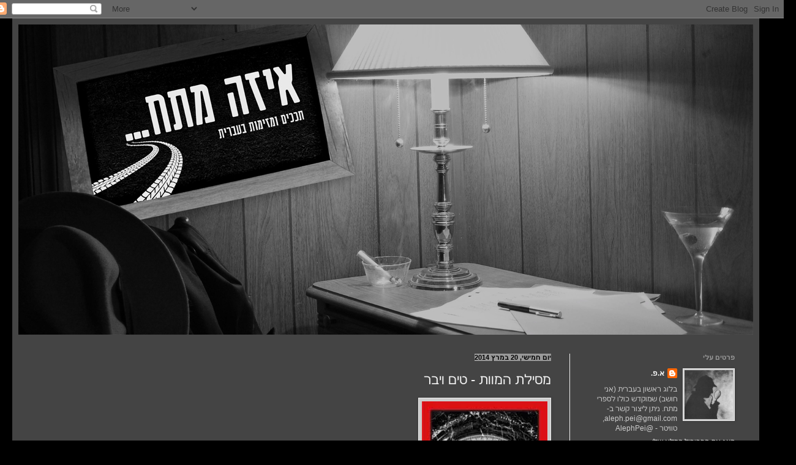

--- FILE ---
content_type: text/html; charset=UTF-8
request_url: https://thrillercritic.blogspot.com/2014/03/
body_size: 24662
content:
<!DOCTYPE html>
<html class='v2' dir='rtl' lang='he'>
<head>
<link href='https://www.blogger.com/static/v1/widgets/2370241452-css_bundle_v2_rtl.css' rel='stylesheet' type='text/css'/>
<meta content='width=1100' name='viewport'/>
<meta content='text/html; charset=UTF-8' http-equiv='Content-Type'/>
<meta content='blogger' name='generator'/>
<link href='https://thrillercritic.blogspot.com/favicon.ico' rel='icon' type='image/x-icon'/>
<link href='http://thrillercritic.blogspot.com/2014/03/' rel='canonical'/>
<link rel="alternate" type="application/atom+xml" title="איזה מתח... - Atom" href="https://thrillercritic.blogspot.com/feeds/posts/default" />
<link rel="alternate" type="application/rss+xml" title="איזה מתח... - RSS" href="https://thrillercritic.blogspot.com/feeds/posts/default?alt=rss" />
<link rel="service.post" type="application/atom+xml" title="איזה מתח... - Atom" href="https://www.blogger.com/feeds/1353843985513746772/posts/default" />
<!--Can't find substitution for tag [blog.ieCssRetrofitLinks]-->
<meta content='http://thrillercritic.blogspot.com/2014/03/' property='og:url'/>
<meta content='איזה מתח...' property='og:title'/>
<meta content='' property='og:description'/>
<title>איזה מתח...: מרץ 2014</title>
<style id='page-skin-1' type='text/css'><!--
/*
-----------------------------------------------
Blogger Template Style
Name:     Simple
Designer: Blogger
URL:      www.blogger.com
----------------------------------------------- */
/* Content
----------------------------------------------- */
body {
font: normal normal 12px Arial, Tahoma, Helvetica, FreeSans, sans-serif;
color: #cccccc;
background: #000000 url(//2.bp.blogspot.com/-sOse4NMSZrw/UIw56DiDoVI/AAAAAAAAATE/pAAM2DWhJJY/s0/%25D7%25A9%25D7%2597%25D7%2595%25D7%25A8.jpg) repeat scroll top left;
padding: 0 40px 40px 40px;
}
html body .region-inner {
min-width: 0;
max-width: 100%;
width: auto;
}
h2 {
font-size: 22px;
}
a:link {
text-decoration:none;
color: #f3f3f3;
}
a:visited {
text-decoration:none;
color: #999999;
}
a:hover {
text-decoration:underline;
color: #3299bb;
}
.body-fauxcolumn-outer .fauxcolumn-inner {
background: transparent none repeat scroll top left;
_background-image: none;
}
.body-fauxcolumn-outer .cap-top {
position: absolute;
z-index: 1;
height: 400px;
width: 100%;
}
.body-fauxcolumn-outer .cap-top .cap-left {
width: 100%;
background: transparent none repeat-x scroll top left;
_background-image: none;
}
.content-outer {
-moz-box-shadow: 0 0 40px rgba(0, 0, 0, .15);
-webkit-box-shadow: 0 0 5px rgba(0, 0, 0, .15);
-goog-ms-box-shadow: 0 0 10px #333333;
box-shadow: 0 0 40px rgba(0, 0, 0, .15);
margin-bottom: 1px;
}
.content-inner {
padding: 10px 10px;
}
.content-inner {
background-color: #444444;
}
/* Header
----------------------------------------------- */
.header-outer {
background: transparent none repeat-x scroll 0 -400px;
_background-image: none;
}
.Header h1 {
font: normal normal 60px Arial, Tahoma, Helvetica, FreeSans, sans-serif;
color: #3299bb;
text-shadow: -1px -1px 1px rgba(0, 0, 0, .2);
}
.Header h1 a {
color: #3299bb;
}
.Header .description {
font-size: 140%;
color: #ffffff;
}
.header-inner .Header .titlewrapper {
padding: 22px 30px;
}
.header-inner .Header .descriptionwrapper {
padding: 0 30px;
}
/* Tabs
----------------------------------------------- */
.tabs-inner .section:first-child {
border-top: 1px solid transparent;
}
.tabs-inner .section:first-child ul {
margin-top: -1px;
border-top: 1px solid transparent;
border-left: 0 solid transparent;
border-right: 0 solid transparent;
}
.tabs-inner .widget ul {
background: #f5f5f5 url(https://resources.blogblog.com/blogblog/data/1kt/simple/gradients_light.png) repeat-x scroll 0 -800px;
_background-image: none;
border-bottom: 1px solid transparent;
margin-top: 0;
margin-left: -30px;
margin-right: -30px;
}
.tabs-inner .widget li a {
display: inline-block;
padding: .6em 1em;
font: normal normal 14px Arial, Tahoma, Helvetica, FreeSans, sans-serif;
color: #999999;
border-right: 1px solid #444444;
border-left: 1px solid transparent;
}
.tabs-inner .widget li:first-child a {
border-right: none;
}
.tabs-inner .widget li.selected a, .tabs-inner .widget li a:hover {
color: #000000;
background-color: #eeeeee;
text-decoration: none;
}
/* Columns
----------------------------------------------- */
.main-outer {
border-top: 0 solid #eeeeee;
}
.fauxcolumn-left-outer .fauxcolumn-inner {
border-right: 1px solid #eeeeee;
}
.fauxcolumn-right-outer .fauxcolumn-inner {
border-left: 1px solid #eeeeee;
}
/* Headings
----------------------------------------------- */
div.widget > h2,
div.widget h2.title {
margin: 0 0 1em 0;
font: normal bold 11px Arial, Tahoma, Helvetica, FreeSans, sans-serif;
color: #999999;
}
/* Widgets
----------------------------------------------- */
.widget .zippy {
color: #999999;
text-shadow: 2px 2px 1px rgba(0, 0, 0, .1);
}
.widget .popular-posts ul {
list-style: none;
}
/* Posts
----------------------------------------------- */
h2.date-header {
font: normal bold 11px Arial, Tahoma, Helvetica, FreeSans, sans-serif;
}
.date-header span {
background-color: #999999;
color: #000000;
padding: inherit;
letter-spacing: inherit;
margin: inherit;
}
.main-inner {
padding-top: 30px;
padding-bottom: 30px;
}
.main-inner .column-center-inner {
padding: 0 15px;
}
.main-inner .column-center-inner .section {
margin: 0 15px;
}
.post {
margin: 0 0 25px 0;
}
h3.post-title, .comments h4 {
font: normal normal 22px Arial, Tahoma, Helvetica, FreeSans, sans-serif;
margin: .75em 0 0;
}
.post-body {
font-size: 110%;
line-height: 1.4;
position: relative;
}
.post-body img, .post-body .tr-caption-container, .Profile img, .Image img,
.BlogList .item-thumbnail img {
padding: 2px;
background: #cccccc;
border: 1px solid #eeeeee;
-moz-box-shadow: 1px 1px 5px rgba(0, 0, 0, .1);
-webkit-box-shadow: 1px 1px 5px rgba(0, 0, 0, .1);
box-shadow: 1px 1px 5px rgba(0, 0, 0, .1);
}
.post-body img, .post-body .tr-caption-container {
padding: 5px;
}
.post-body .tr-caption-container {
color: #cccccc;
}
.post-body .tr-caption-container img {
padding: 0;
background: transparent;
border: none;
-moz-box-shadow: 0 0 0 rgba(0, 0, 0, .1);
-webkit-box-shadow: 0 0 0 rgba(0, 0, 0, .1);
box-shadow: 0 0 0 rgba(0, 0, 0, .1);
}
.post-header {
margin: 0 0 1.5em;
line-height: 1.6;
font-size: 90%;
}
.post-footer {
margin: 20px -2px 0;
padding: 5px 10px;
color: #666666;
background-color: #444444;
border-bottom: 1px solid #eeeeee;
line-height: 1.6;
font-size: 90%;
}
#comments .comment-author {
padding-top: 1.5em;
border-top: 1px solid #eeeeee;
background-position: 0 1.5em;
}
#comments .comment-author:first-child {
padding-top: 0;
border-top: none;
}
.avatar-image-container {
margin: .2em 0 0;
}
#comments .avatar-image-container img {
border: 1px solid #eeeeee;
}
/* Comments
----------------------------------------------- */
.comments .comments-content .icon.blog-author {
background-repeat: no-repeat;
background-image: url([data-uri]);
}
.comments .comments-content .loadmore a {
border-top: 1px solid #999999;
border-bottom: 1px solid #999999;
}
.comments .comment-thread.inline-thread {
background-color: #444444;
}
.comments .continue {
border-top: 2px solid #999999;
}
/* Accents
---------------------------------------------- */
.section-columns td.columns-cell {
border-right: 1px solid #eeeeee;
}
.blog-pager {
background: transparent none no-repeat scroll top center;
}
.blog-pager-older-link, .home-link,
.blog-pager-newer-link {
background-color: #444444;
padding: 5px;
}
.footer-outer {
border-top: 0 dashed #bbbbbb;
}
/* Mobile
----------------------------------------------- */
body.mobile  {
background-size: auto;
}
.mobile .body-fauxcolumn-outer {
background: transparent none repeat scroll top left;
}
.mobile .body-fauxcolumn-outer .cap-top {
background-size: 100% auto;
}
.mobile .content-outer {
-webkit-box-shadow: 0 0 3px rgba(0, 0, 0, .15);
box-shadow: 0 0 3px rgba(0, 0, 0, .15);
}
.mobile .tabs-inner .widget ul {
margin-left: 0;
margin-right: 0;
}
.mobile .post {
margin: 0;
}
.mobile .main-inner .column-center-inner .section {
margin: 0;
}
.mobile .date-header span {
padding: 0.1em 10px;
margin: 0 -10px;
}
.mobile h3.post-title {
margin: 0;
}
.mobile .blog-pager {
background: transparent none no-repeat scroll top center;
}
.mobile .footer-outer {
border-top: none;
}
.mobile .main-inner, .mobile .footer-inner {
background-color: #444444;
}
.mobile-index-contents {
color: #cccccc;
}
.mobile-link-button {
background-color: #f3f3f3;
}
.mobile-link-button a:link, .mobile-link-button a:visited {
color: #ffffff;
}
.mobile .tabs-inner .section:first-child {
border-top: none;
}
.mobile .tabs-inner .PageList .widget-content {
background-color: #eeeeee;
color: #000000;
border-top: 1px solid transparent;
border-bottom: 1px solid transparent;
}
.mobile .tabs-inner .PageList .widget-content .pagelist-arrow {
border-right: 1px solid transparent;
}

--></style>
<style id='template-skin-1' type='text/css'><!--
body {
min-width: 1220px;
}
.content-outer, .content-fauxcolumn-outer, .region-inner {
min-width: 1220px;
max-width: 1220px;
_width: 1220px;
}
.main-inner .columns {
padding-left: 0;
padding-right: 300px;
}
.main-inner .fauxcolumn-center-outer {
left: 0;
right: 300px;
/* IE6 does not respect left and right together */
_width: expression(this.parentNode.offsetWidth -
parseInt("0") -
parseInt("300px") + 'px');
}
.main-inner .fauxcolumn-left-outer {
width: 0;
}
.main-inner .fauxcolumn-right-outer {
width: 300px;
}
.main-inner .column-left-outer {
width: 0;
right: 100%;
margin-left: -0;
}
.main-inner .column-right-outer {
width: 300px;
margin-right: -300px;
}
#layout {
min-width: 0;
}
#layout .content-outer {
min-width: 0;
width: 800px;
}
#layout .region-inner {
min-width: 0;
width: auto;
}
body#layout div.add_widget {
padding: 8px;
}
body#layout div.add_widget a {
margin-left: 32px;
}
--></style>
<style>
    body {background-image:url(\/\/2.bp.blogspot.com\/-sOse4NMSZrw\/UIw56DiDoVI\/AAAAAAAAATE\/pAAM2DWhJJY\/s0\/%25D7%25A9%25D7%2597%25D7%2595%25D7%25A8.jpg);}
    
@media (max-width: 200px) { body {background-image:url(\/\/2.bp.blogspot.com\/-sOse4NMSZrw\/UIw56DiDoVI\/AAAAAAAAATE\/pAAM2DWhJJY\/w200\/%25D7%25A9%25D7%2597%25D7%2595%25D7%25A8.jpg);}}
@media (max-width: 400px) and (min-width: 201px) { body {background-image:url(\/\/2.bp.blogspot.com\/-sOse4NMSZrw\/UIw56DiDoVI\/AAAAAAAAATE\/pAAM2DWhJJY\/w400\/%25D7%25A9%25D7%2597%25D7%2595%25D7%25A8.jpg);}}
@media (max-width: 800px) and (min-width: 401px) { body {background-image:url(\/\/2.bp.blogspot.com\/-sOse4NMSZrw\/UIw56DiDoVI\/AAAAAAAAATE\/pAAM2DWhJJY\/w800\/%25D7%25A9%25D7%2597%25D7%2595%25D7%25A8.jpg);}}
@media (max-width: 1200px) and (min-width: 801px) { body {background-image:url(\/\/2.bp.blogspot.com\/-sOse4NMSZrw\/UIw56DiDoVI\/AAAAAAAAATE\/pAAM2DWhJJY\/w1200\/%25D7%25A9%25D7%2597%25D7%2595%25D7%25A8.jpg);}}
/* Last tag covers anything over one higher than the previous max-size cap. */
@media (min-width: 1201px) { body {background-image:url(\/\/2.bp.blogspot.com\/-sOse4NMSZrw\/UIw56DiDoVI\/AAAAAAAAATE\/pAAM2DWhJJY\/w1600\/%25D7%25A9%25D7%2597%25D7%2595%25D7%25A8.jpg);}}
  </style>
<link href='https://www.blogger.com/dyn-css/authorization.css?targetBlogID=1353843985513746772&amp;zx=1f34e1de-13fd-4f53-b10b-48e1bd616237' media='none' onload='if(media!=&#39;all&#39;)media=&#39;all&#39;' rel='stylesheet'/><noscript><link href='https://www.blogger.com/dyn-css/authorization.css?targetBlogID=1353843985513746772&amp;zx=1f34e1de-13fd-4f53-b10b-48e1bd616237' rel='stylesheet'/></noscript>
<meta name='google-adsense-platform-account' content='ca-host-pub-1556223355139109'/>
<meta name='google-adsense-platform-domain' content='blogspot.com'/>

</head>
<body class='loading variant-pale'>
<div class='navbar section' id='navbar' name='סרגל ניווט'><div class='widget Navbar' data-version='1' id='Navbar1'><script type="text/javascript">
    function setAttributeOnload(object, attribute, val) {
      if(window.addEventListener) {
        window.addEventListener('load',
          function(){ object[attribute] = val; }, false);
      } else {
        window.attachEvent('onload', function(){ object[attribute] = val; });
      }
    }
  </script>
<div id="navbar-iframe-container"></div>
<script type="text/javascript" src="https://apis.google.com/js/platform.js"></script>
<script type="text/javascript">
      gapi.load("gapi.iframes:gapi.iframes.style.bubble", function() {
        if (gapi.iframes && gapi.iframes.getContext) {
          gapi.iframes.getContext().openChild({
              url: 'https://www.blogger.com/navbar/1353843985513746772?origin\x3dhttps://thrillercritic.blogspot.com',
              where: document.getElementById("navbar-iframe-container"),
              id: "navbar-iframe"
          });
        }
      });
    </script><script type="text/javascript">
(function() {
var script = document.createElement('script');
script.type = 'text/javascript';
script.src = '//pagead2.googlesyndication.com/pagead/js/google_top_exp.js';
var head = document.getElementsByTagName('head')[0];
if (head) {
head.appendChild(script);
}})();
</script>
</div></div>
<div class='body-fauxcolumns'>
<div class='fauxcolumn-outer body-fauxcolumn-outer'>
<div class='cap-top'>
<div class='cap-left'></div>
<div class='cap-right'></div>
</div>
<div class='fauxborder-left'>
<div class='fauxborder-right'></div>
<div class='fauxcolumn-inner'>
</div>
</div>
<div class='cap-bottom'>
<div class='cap-left'></div>
<div class='cap-right'></div>
</div>
</div>
</div>
<div class='content'>
<div class='content-fauxcolumns'>
<div class='fauxcolumn-outer content-fauxcolumn-outer'>
<div class='cap-top'>
<div class='cap-left'></div>
<div class='cap-right'></div>
</div>
<div class='fauxborder-left'>
<div class='fauxborder-right'></div>
<div class='fauxcolumn-inner'>
</div>
</div>
<div class='cap-bottom'>
<div class='cap-left'></div>
<div class='cap-right'></div>
</div>
</div>
</div>
<div class='content-outer'>
<div class='content-cap-top cap-top'>
<div class='cap-left'></div>
<div class='cap-right'></div>
</div>
<div class='fauxborder-left content-fauxborder-left'>
<div class='fauxborder-right content-fauxborder-right'></div>
<div class='content-inner'>
<header>
<div class='header-outer'>
<div class='header-cap-top cap-top'>
<div class='cap-left'></div>
<div class='cap-right'></div>
</div>
<div class='fauxborder-left header-fauxborder-left'>
<div class='fauxborder-right header-fauxborder-right'></div>
<div class='region-inner header-inner'>
<div class='header section' id='header' name='כותרת'><div class='widget Header' data-version='1' id='Header1'>
<div id='header-inner'>
<a href='https://thrillercritic.blogspot.com/' style='display: block'>
<img alt='איזה מתח...' height='507px; ' id='Header1_headerimg' src='https://blogger.googleusercontent.com/img/b/R29vZ2xl/AVvXsEhEeYLSZdIh3MXSXMGd_uSkwppreHd6-4mKofCqFhDC01ZiAs96eaIZogIKBWB3YZUfLiurUI7f7jH18PsZPmvxI98rf6SGfA9ODvCllDSa5lXg29VW6lqy2iRgztQfY4Q0ZdIinhk5NT_5/s1600/frame+banner-13s1-13.jpg' style='display: block' width='1200px; '/>
</a>
</div>
</div></div>
</div>
</div>
<div class='header-cap-bottom cap-bottom'>
<div class='cap-left'></div>
<div class='cap-right'></div>
</div>
</div>
</header>
<div class='tabs-outer'>
<div class='tabs-cap-top cap-top'>
<div class='cap-left'></div>
<div class='cap-right'></div>
</div>
<div class='fauxborder-left tabs-fauxborder-left'>
<div class='fauxborder-right tabs-fauxborder-right'></div>
<div class='region-inner tabs-inner'>
<div class='tabs no-items section' id='crosscol' name='לרוחב העמודות'></div>
<div class='tabs no-items section' id='crosscol-overflow' name='Cross-Column 2'></div>
</div>
</div>
<div class='tabs-cap-bottom cap-bottom'>
<div class='cap-left'></div>
<div class='cap-right'></div>
</div>
</div>
<div class='main-outer'>
<div class='main-cap-top cap-top'>
<div class='cap-left'></div>
<div class='cap-right'></div>
</div>
<div class='fauxborder-left main-fauxborder-left'>
<div class='fauxborder-right main-fauxborder-right'></div>
<div class='region-inner main-inner'>
<div class='columns fauxcolumns'>
<div class='fauxcolumn-outer fauxcolumn-center-outer'>
<div class='cap-top'>
<div class='cap-left'></div>
<div class='cap-right'></div>
</div>
<div class='fauxborder-left'>
<div class='fauxborder-right'></div>
<div class='fauxcolumn-inner'>
</div>
</div>
<div class='cap-bottom'>
<div class='cap-left'></div>
<div class='cap-right'></div>
</div>
</div>
<div class='fauxcolumn-outer fauxcolumn-left-outer'>
<div class='cap-top'>
<div class='cap-left'></div>
<div class='cap-right'></div>
</div>
<div class='fauxborder-left'>
<div class='fauxborder-right'></div>
<div class='fauxcolumn-inner'>
</div>
</div>
<div class='cap-bottom'>
<div class='cap-left'></div>
<div class='cap-right'></div>
</div>
</div>
<div class='fauxcolumn-outer fauxcolumn-right-outer'>
<div class='cap-top'>
<div class='cap-left'></div>
<div class='cap-right'></div>
</div>
<div class='fauxborder-left'>
<div class='fauxborder-right'></div>
<div class='fauxcolumn-inner'>
</div>
</div>
<div class='cap-bottom'>
<div class='cap-left'></div>
<div class='cap-right'></div>
</div>
</div>
<!-- corrects IE6 width calculation -->
<div class='columns-inner'>
<div class='column-center-outer'>
<div class='column-center-inner'>
<div class='main section' id='main' name='ראשי'><div class='widget Blog' data-version='1' id='Blog1'>
<div class='blog-posts hfeed'>

          <div class="date-outer">
        
<h2 class='date-header'><span>יום חמישי, 20 במרץ 2014</span></h2>

          <div class="date-posts">
        
<div class='post-outer'>
<div class='post hentry uncustomized-post-template' itemprop='blogPost' itemscope='itemscope' itemtype='http://schema.org/BlogPosting'>
<meta content='https://blogger.googleusercontent.com/img/b/R29vZ2xl/AVvXsEgg1fUualQZtTH6HzdQYJhQo2tHNKF8EkfWp8a4rOOljYzsZ0pJuUMHSWdBCAs8M5ErP5b9236YsYRGjv9y3aedfG7PO7Zjpb9P7kqEQyoWGAt6RjZQTEJnwxHvMb9yEhhs1gLBWvtxqzBa/s1600/%D7%94%D7%95%D7%A8%D7%93+(5).jpg' itemprop='image_url'/>
<meta content='1353843985513746772' itemprop='blogId'/>
<meta content='3277851364161006392' itemprop='postId'/>
<a name='3277851364161006392'></a>
<h3 class='post-title entry-title' itemprop='name'>
<a href='https://thrillercritic.blogspot.com/2014/03/blog-post_20.html'>מסילת המוות - טים ויבר</a>
</h3>
<div class='post-header'>
<div class='post-header-line-1'></div>
</div>
<div class='post-body entry-content' id='post-body-3277851364161006392' itemprop='description articleBody'>
<div dir="rtl" style="text-align: right;" trbidi="on">
<div class="separator" style="clear: both; text-align: center;">
<a href="https://blogger.googleusercontent.com/img/b/R29vZ2xl/AVvXsEgg1fUualQZtTH6HzdQYJhQo2tHNKF8EkfWp8a4rOOljYzsZ0pJuUMHSWdBCAs8M5ErP5b9236YsYRGjv9y3aedfG7PO7Zjpb9P7kqEQyoWGAt6RjZQTEJnwxHvMb9yEhhs1gLBWvtxqzBa/s1600/%D7%94%D7%95%D7%A8%D7%93+(5).jpg" imageanchor="1" style="clear: right; float: right; margin-bottom: 1em; margin-left: 1em;"><img border="0" height="320" src="https://blogger.googleusercontent.com/img/b/R29vZ2xl/AVvXsEgg1fUualQZtTH6HzdQYJhQo2tHNKF8EkfWp8a4rOOljYzsZ0pJuUMHSWdBCAs8M5ErP5b9236YsYRGjv9y3aedfG7PO7Zjpb9P7kqEQyoWGAt6RjZQTEJnwxHvMb9yEhhs1gLBWvtxqzBa/s1600/%D7%94%D7%95%D7%A8%D7%93+(5).jpg" width="205" /></a></div>
<br />
<br />
<br />
<br />
<br />
<br />
<br />
<br />
<br />
<br />
<br />
<br />
<br />
<br />
<br />
<br />
<br />
<br />
<br />
<br />
<br />
"מסילת המוות" הוא המשכו של "המרדף אחד המת", ובו העיתונאי שעשה הסבה לבלש פרטי, דיוויד רייקר, מעמיק חדור אל עולמות אפלים של רוע שמייצר מסתורין ואובדן. בניגוד למה שקורה לרוב בקולנוע, ספר ההמשך עולה על קודמו בכל הפרמטרים.<br />
<br />
קצת עלילה קודם. רייקר, העיתונאי שהפך למאתר נעדרים (מקצוע שהומצא, אם אני לא טועה, על ידי הרלן קובן), מוזמן על ידי זוג צעיר ועשיר לאתר את בת המשפחה הבכורה שנעלמה לפני חצי שנה. העובדה שהיא לבנה, יפה, ועשירה הפכה את החקירה לבעלת פרופיל גבוה. אבל לאחר שהמשטרה לא מצאה דבר במשך חודשים, ההורים התייאשו ופנו לאפיק הפרטי. החקירה מסתעפת כשרייקר מגלה פרטים עלומים על הימים שקדמו לחטיפת הנערה, ובמקביל מתבקש על ידי חברה בקבוצה הטיפולית בה הוא משתתף לאחר אובדן אשתו, לסייע לה לאתר את רוצחי בעלה השוטר. סיבוך נוסף ומרתק נגרם בגלל שהחקירה העצמאית של רייקר "לא באה טוב" לחוקרי ההיעלמות המקוריים שמנסים להסיט את רייקר מהדרך, והוא מוצא עצמו מסובך גם עם המשטרה.<br />
<br />
כאשר קניתי את הספר, נבהלתי קצת, כי הבחנתי בסימפטום מוכר של ספרי המשך -&nbsp;עלייה משמעותית במשקל,&nbsp;בערך במאה עמודים. <br />
לעתים קרובות תסמין זה מלמד על&nbsp;תופעת ה-"אני כל כך מוקסם מהבולשיט של עצמי שלא אמחק אף מילה", תופעה שחווים סופרים לאחר הצלחה של ספרם. התוצאות הן בדרך כלל קיצוץ בעבודת העורך במקום הטקסט, ותחושת לאות בואכה בחילה אצל הקורא (לפחות כך הרגשתי במקרה של דן בראון, עיין ערך "הסמל האבוד" ו"התופת" שסובלים מעודף משקל משמעותי ביחס לקודמיהם, מבלי שתהיה לכך הצדקה). התופעה מעצבנת במיוחד, כשזה מגיע לספרי מתח מהסוג של פרקים קצרים ואינפלציה בקליפהאנגרים, בהם ההסכם הלא כתוב הוא שבאנו ליהנות מהקצב והמתח בידיעה שמדובר בג'אנק-פוד מספק, ולא להיות מושפעים עמוקות מיצירה ספרותית. <br />
<br />
אבל, הפלא ופלא, ויבר אינו עושה שימוש במאת העמודים הנוספים כדי להכביד עלינו עם "מור אוף דה סיים", הוא פשוט מנצל את השטח הנוסף כדי ליצור תעלומה סבוכה ומסקרנת, שמסתעפת לכיוונים מעניינים, להעמיק במידה מתונה ואמינה&nbsp;את הדמויות, להוסיף שחקנים חדשים ומעניינים (קולם, בלש המשטרה שעבר בעצמו חוויית אובדן, והשכנה ועורכת הדין, שמערכת היחסים בינה לבין רייקר החלה כבר בספר הקודם ונמשכת בספר הנוכחי), ולהעמיק גם את סבך האינטרסים המתנגשים, בעימות המעניין של רייקר עם גורמים שונים במשטרה.<br />
<br />
אז אם לסכם, בכרך החדש בסדרת דיוויד רייקר,&nbsp;הכתיבה קצבית וזורמת. כמו בספר הקודם, ויבר מצליח ליצור דרמה ולהישמר מפאתוס ולנפק תחושה אפלולית/עצובה שאינה הופכת לבכיינות מעצבנת. הדמויות אמינות. התעלומה מורכבת ומשכנעת - השילוב בין תעלומת ד"ר גלאס, רצח השוטר והאינטרסים של החוקרים המעורבים השונים מעשיר את העלילה. וכך גם התהליך, הפשוט אך אמין, שעובר על דיוויד במסעו לפצח עוד תעלומת היעלמות, ובתוך כך, להתקרב קצת יותר לצד האפל שלו עצמו, כדי להצליח להשיב את חייו למסלול נורמלי. <br />
<br />
והערה קטנה לסיום. את הספר קראתי תוך כדי האזנה לאלבום החדש של "mogwai", "רייב טייפס" . נראה לי שלהקת הפוסט-רוק הסקוטית יצרה פסקול מושלם לספרי מתח - עם מלודיות אפלות וקליטות ומעט מאוד טקסט, ועם שירים בעלי שמות חידתיים כמו: heard about you last night, remurdered, ו-the lord is out of control מדובר בשילוב מוצלח. מומלץ. גם.<br />
<br />
&nbsp;ציונים:<br />
<br />
תעלומה: 9<br />
דמויות: 8.5<br />
קצב: 9<br />
כתיבה: 8<br />
<br />
ממוצע: 8.625<br />
<br />
בונוס/עונש: נקודה ושלושה רבעים על הישג נאה - המשכון שעולה על קודמו באופן גורף.<br />
<br />
סופי: 8.8<br />
<br />
ויבר יצר המשכון שמפתח את הגיבור שלו ואת עולמו בדרך מרתקת. כדאי.</div>
<div style='clear: both;'></div>
</div>
<div class='post-footer'>
<div class='post-footer-line post-footer-line-1'>
<span class='post-author vcard'>
פורסם על ידי
<span class='fn' itemprop='author' itemscope='itemscope' itemtype='http://schema.org/Person'>
<meta content='https://www.blogger.com/profile/17761919326192241578' itemprop='url'/>
<a class='g-profile' href='https://www.blogger.com/profile/17761919326192241578' rel='author' title='author profile'>
<span itemprop='name'>א.פ.</span>
</a>
</span>
</span>
<span class='post-timestamp'>
ב-
<meta content='http://thrillercritic.blogspot.com/2014/03/blog-post_20.html' itemprop='url'/>
<a class='timestamp-link' href='https://thrillercritic.blogspot.com/2014/03/blog-post_20.html' rel='bookmark' title='permanent link'><abbr class='published' itemprop='datePublished' title='2014-03-20T12:26:00-07:00'>12:26</abbr></a>
</span>
<span class='post-comment-link'>
<a class='comment-link' href='https://thrillercritic.blogspot.com/2014/03/blog-post_20.html#comment-form' onclick=''>
אין תגובות:
  </a>
</span>
<span class='post-icons'>
<span class='item-control blog-admin pid-2031606941'>
<a href='https://www.blogger.com/post-edit.g?blogID=1353843985513746772&postID=3277851364161006392&from=pencil' title='ערוך פרסום'>
<img alt='' class='icon-action' height='18' src='https://resources.blogblog.com/img/icon18_edit_allbkg.gif' width='18'/>
</a>
</span>
</span>
<div class='post-share-buttons goog-inline-block'>
<a class='goog-inline-block share-button sb-email' href='https://www.blogger.com/share-post.g?blogID=1353843985513746772&postID=3277851364161006392&target=email' target='_blank' title='שלח באימייל'><span class='share-button-link-text'>שלח באימייל</span></a><a class='goog-inline-block share-button sb-blog' href='https://www.blogger.com/share-post.g?blogID=1353843985513746772&postID=3277851364161006392&target=blog' onclick='window.open(this.href, "_blank", "height=270,width=475"); return false;' target='_blank' title='BlogThis!'><span class='share-button-link-text'>BlogThis!</span></a><a class='goog-inline-block share-button sb-twitter' href='https://www.blogger.com/share-post.g?blogID=1353843985513746772&postID=3277851364161006392&target=twitter' target='_blank' title='‏שיתוף ב-X'><span class='share-button-link-text'>&#8207;שיתוף ב-X</span></a><a class='goog-inline-block share-button sb-facebook' href='https://www.blogger.com/share-post.g?blogID=1353843985513746772&postID=3277851364161006392&target=facebook' onclick='window.open(this.href, "_blank", "height=430,width=640"); return false;' target='_blank' title='שתף אל פייסבוק'><span class='share-button-link-text'>שתף אל פייסבוק</span></a><a class='goog-inline-block share-button sb-pinterest' href='https://www.blogger.com/share-post.g?blogID=1353843985513746772&postID=3277851364161006392&target=pinterest' target='_blank' title='‏שתף ל-Pinterest'><span class='share-button-link-text'>&#8207;שתף ל-Pinterest</span></a>
</div>
</div>
<div class='post-footer-line post-footer-line-2'>
<span class='post-labels'>
תוויות:
<a href='https://thrillercritic.blogspot.com/search/label/%D7%93%D7%99%D7%95%D7%95%D7%99%D7%93%20%D7%A8%D7%99%D7%99%D7%A7%D7%A8' rel='tag'>דיוויד רייקר</a>,
<a href='https://thrillercritic.blogspot.com/search/label/%D7%94%D7%95%D7%A6%D7%90%D7%AA%20%D7%9E%D7%98%D7%A8' rel='tag'>הוצאת מטר</a>,
<a href='https://thrillercritic.blogspot.com/search/label/%D7%94%D7%9E%D7%A8%D7%93%D7%A3%20%D7%90%D7%97%D7%A8%20%D7%94%D7%9E%D7%AA' rel='tag'>המרדף אחר המת</a>,
<a href='https://thrillercritic.blogspot.com/search/label/%D7%98%D7%99%D7%9D%20%D7%95%D7%99%D7%91%D7%A8' rel='tag'>טים ויבר</a>,
<a href='https://thrillercritic.blogspot.com/search/label/%D7%9E%D7%A1%D7%99%D7%9C%D7%AA%20%D7%94%D7%9E%D7%95%D7%95%D7%AA' rel='tag'>מסילת המוות</a>
</span>
</div>
<div class='post-footer-line post-footer-line-3'>
<span class='post-location'>
</span>
</div>
</div>
</div>
</div>

          </div></div>
        

          <div class="date-outer">
        
<h2 class='date-header'><span>יום שלישי, 11 במרץ 2014</span></h2>

          <div class="date-posts">
        
<div class='post-outer'>
<div class='post hentry uncustomized-post-template' itemprop='blogPost' itemscope='itemscope' itemtype='http://schema.org/BlogPosting'>
<meta content='https://blogger.googleusercontent.com/img/b/R29vZ2xl/AVvXsEj8c-7xNCCvRk7e7mXxcZYkbuRYb1Bj5Yj41BYrQGKvzn4iBP4WFnkStMUdWHUJr8gLjRa9qhKw0_y49bLGfEYr7debC-hVdXb8L7gjdai2kr6vEgaQ54zTdXejW0RF-eRVzWxN8uUmxIxu/s1600/30361.jpg' itemprop='image_url'/>
<meta content='1353843985513746772' itemprop='blogId'/>
<meta content='6793194228453553814' itemprop='postId'/>
<a name='6793194228453553814'></a>
<h3 class='post-title entry-title' itemprop='name'>
<a href='https://thrillercritic.blogspot.com/2014/03/blog-post_11.html'>השטינקר הטוב - ג'ימי ברסלין</a>
</h3>
<div class='post-header'>
<div class='post-header-line-1'></div>
</div>
<div class='post-body entry-content' id='post-body-6793194228453553814' itemprop='description articleBody'>
<div dir="rtl" style="text-align: right;" trbidi="on">
<div class="separator" style="clear: both; text-align: center;">
<a href="https://blogger.googleusercontent.com/img/b/R29vZ2xl/AVvXsEj8c-7xNCCvRk7e7mXxcZYkbuRYb1Bj5Yj41BYrQGKvzn4iBP4WFnkStMUdWHUJr8gLjRa9qhKw0_y49bLGfEYr7debC-hVdXb8L7gjdai2kr6vEgaQ54zTdXejW0RF-eRVzWxN8uUmxIxu/s1600/30361.jpg" imageanchor="1" style="clear: right; float: right; margin-bottom: 1em; margin-left: 1em;"><img border="0" height="320" src="https://blogger.googleusercontent.com/img/b/R29vZ2xl/AVvXsEj8c-7xNCCvRk7e7mXxcZYkbuRYb1Bj5Yj41BYrQGKvzn4iBP4WFnkStMUdWHUJr8gLjRa9qhKw0_y49bLGfEYr7debC-hVdXb8L7gjdai2kr6vEgaQ54zTdXejW0RF-eRVzWxN8uUmxIxu/s1600/30361.jpg" width="207" /></a></div>
<div class="separator" style="clear: both; text-align: center;">
&nbsp;</div>
<div class="separator" style="clear: both; text-align: center;">
&nbsp;</div>
<div class="separator" style="clear: both; text-align: center;">
&nbsp;</div>
<div class="separator" style="clear: both; text-align: center;">
&nbsp;</div>
ז'אנר ה"true crime" - ספרים שהם הכלאה בין ספרי עיון לפרוזה - הפך עם השנים למצליח מאוד&nbsp;בארצות הברית. כתיבת סיפוריהם של רוצחים סדרתיים, נוכלים וסיפורי פשע אחרים לכדה את דמיונם של אמריקאים רבים. כמו בכל ז'אנר, הגדילה בפריטים הובילה לגיוון סגנוני, ואפשר לדבר על ספרים איכותיים שאפילו זכו בפרסים, דוגמת "בדם קר" של טרומן קפוטה (יצא בארץ בהוצאת "כתר") ו"שירת התליין" של נורמן מיילר ("זמורה ביתן"), דרך המחקר המפוקפק-משהו של פטרישייה קורנוול על ג'ק המרטש וטענתה כי&nbsp;ג'ק היה&nbsp;צייר מוכר&nbsp;שחי&nbsp;באותה תקופה ("אריה ניר"), וכלה בכל מיני זיבלונים עם תיאוריות מופרכות&nbsp;שמזכירים את הבדיחה המוצלחת של סאות'פארק על תוכניות כמו "חייזרים מן העבר" של ערוצים מכובדים דוגמת "נשיונל ג'יאוגרפיק" ("אנחנו לא יודעים שזה קרה...אבל אנחנו גם לא יודעים שזה לא קרה!"). <br />
חלק מהמשיכה של הפן הזבלי של הז'אנר, נעוץ לדעתי בעובדה שהסופר יכול לשחק את תפקיד הבלש ממרחק בטוח. אבל ללא עדויות וללא גישה אמיתית לעדים, זה נראה, אפעס, יומרני או מגוחך.<br />
<br />
בארץ, אנחנו קצת מפגרים בז'אנר, הן&nbsp;בתרגום והן בכתיבה.&nbsp;שלושת ספרי ה"מוח" של יצחק דרורי (שניים מהם&nbsp;ב"מעריב"), ספר חדש שנכתב על ידי&nbsp;יורם לנדסברגר, "פושע, לכל החיים" (משווק על ידי "כתר"), מהווים ככל הנראה את רוב הספרייה המקומית (פלוס שני ספרים של בוקי נאה, העיתונאי וכוכב הריאליטי). לא קראתי אף אחד מן הספרים תוצרת בית שלנו. מבט בכריכה שלהם גורם לי לקוות שאין רמת התה כרמת הקנקן. <br />
בתחום התרגום לעברית, קיימת לאחרונה מיני-פריחה בספרים שעוסקים במאפיה&nbsp;- "קאמורה" ("אריה ניר"), המשפחה הראשונה&nbsp;("ידיעות")&nbsp; ועכשיו - הספר שלשמו נתכנסנו&nbsp; -"השטינקר הטוב" ("עם-עובד"). <br />
<br />
הפשע המאורגן היווה נושא מרתק מאז ומעולם. דווקא בתחום הקולנוע והטלויזיה הוא עבר תהליך מעניין. מעין "ניתוח הסרת הילה". אם כילד (ונער) שמחפש לאן לנתב את התוקפנות שלו יכולתי להתרגש מהמבנה והפעילות של המאפיה של&nbsp;ברנדו ב"הסנדק", או ריי ליוטה ודה-נירו ב"חברה הטובים", הרי שב"סופרנוס" כבר נזרעו זרעי הבנאליות, כשהראו&nbsp;לנו כיצד אחד החברים של טוני&nbsp;מתבקש&nbsp;שוב ושוב&nbsp;לחקות משפטים מפורסמים מתוך הסרטים הללו, בעוד הדמויות עצמן, היו פשוט אנשים -&nbsp;קהים יותר מרוב האוכלוסייה, אימפולסיביים יותר מרוב האוכלוסייה ומנותקים ממנה. כך יכלו לבצע את המעשים המזעזעים שלהם.<br />
<br />
ב"השטינקר", ברסלין מתאר את סיפור משפטו של השטינקר, ברטון קפלן - איש כספים שהסכים להעיד כנגד מאפיונרים עבור הקלה בעונשו - ודרכו את מה שברסלין תופס כסיפור האמיתי של המשפט&nbsp;- סיפורם של שני בלשי משטרה מושחתים שהסכימו להרוג עבור עבור קפלן ושותפו המאפיונר כאילו מדובר בעבודה ב"שחור" לאחר שעות העבודה. <br />
<br />
הספר מתנהל בשני מישורים. מחד, ברסלין מסקר את המשפט, ולצד זה, קיים נתיב סיפורי נוסף, אסוציאטיבי, שהוא לא פחות מעניין, ומאוד משעשע. למשל, ברסלין מתאר מאפיונר שהורשע ברצח, ונידון לשני מאסרי עולם פלוס שמונים שנה וביקש בכל תוקף לרצות קודם את השמונים. גם סיפורי מאפיה מפורסמים מקבלים במה - השתלטותו של ג'ון גוטי על אחד הארגונים, בגידתו של סמי "השור" גאראבנו, שהסכים להעיד עבור הקלה בעונש, ועבר בכך על החוק הראשון של המאפיה - אסור לדבר. <br />
<br />
לכל אורך הדרך מראה ברסלין כיצד בפשע אין שום דבר הירואי. הוא מתאר את הפושעים הללו, פיזית ונפשית, כמות שהם. והתמונה, למעט כמה אנקדוטות הומוריסטיות, היא בעיקר מזעזעת. כנראה שככה זה כשהריגת אדם נתפשת כמו "סידורים" או עבודה. <br />
<br />
הספר כתוב היטב. למרות הרזון שלו, הוא הרגיש לי קצת נמרח לקראת סופו, אבל בסך הכול הוא מספק&nbsp;הצצה מרתקת, גם אם מעט לא מאורגנת, ונגועה בזחיחותו של הכותב, אל עולם שבדרך כלל נחשפים אליו דרך יצירות בדיוניות. לכן, הדיווח העיתונאי-פרוזאי של ברסלין הוא בעיני&nbsp;"true crime" מוצלח.<br />
<br />
ציונים:<br />
<br />
קצב: 8 פרקים קצרים, אבל עדיין מעט נמרח לפעמים, בעיקר לקראת הסוף.<br />
כתיבה:&nbsp;8.5 ברסלין הוא&nbsp;עיתונאי משופשף ומחוספס וניסיונו והביטחון שלו ניכרים.<br />
<br />
ממוצע: 8.25<br />
<br />
בונוס/עונש: שתיים וחצי נקודות להוצאת עם עובד&nbsp;על הוצאה של ספר שלא כל אחד היה רץ לתרגם, והוא משמעותי בנוף הצחיח של הז'אנר בארץ.<br />
<br />
סופי: 8.5<br />
<br />
ניתוח מחוספס וריאליסטי של עולם מכוער ומרתק. <br />
<br />
<br />
&nbsp;</div>
<div style='clear: both;'></div>
</div>
<div class='post-footer'>
<div class='post-footer-line post-footer-line-1'>
<span class='post-author vcard'>
פורסם על ידי
<span class='fn' itemprop='author' itemscope='itemscope' itemtype='http://schema.org/Person'>
<meta content='https://www.blogger.com/profile/17761919326192241578' itemprop='url'/>
<a class='g-profile' href='https://www.blogger.com/profile/17761919326192241578' rel='author' title='author profile'>
<span itemprop='name'>א.פ.</span>
</a>
</span>
</span>
<span class='post-timestamp'>
ב-
<meta content='http://thrillercritic.blogspot.com/2014/03/blog-post_11.html' itemprop='url'/>
<a class='timestamp-link' href='https://thrillercritic.blogspot.com/2014/03/blog-post_11.html' rel='bookmark' title='permanent link'><abbr class='published' itemprop='datePublished' title='2014-03-11T06:37:00-07:00'>6:37</abbr></a>
</span>
<span class='post-comment-link'>
<a class='comment-link' href='https://thrillercritic.blogspot.com/2014/03/blog-post_11.html#comment-form' onclick=''>
אין תגובות:
  </a>
</span>
<span class='post-icons'>
<span class='item-control blog-admin pid-2031606941'>
<a href='https://www.blogger.com/post-edit.g?blogID=1353843985513746772&postID=6793194228453553814&from=pencil' title='ערוך פרסום'>
<img alt='' class='icon-action' height='18' src='https://resources.blogblog.com/img/icon18_edit_allbkg.gif' width='18'/>
</a>
</span>
</span>
<div class='post-share-buttons goog-inline-block'>
<a class='goog-inline-block share-button sb-email' href='https://www.blogger.com/share-post.g?blogID=1353843985513746772&postID=6793194228453553814&target=email' target='_blank' title='שלח באימייל'><span class='share-button-link-text'>שלח באימייל</span></a><a class='goog-inline-block share-button sb-blog' href='https://www.blogger.com/share-post.g?blogID=1353843985513746772&postID=6793194228453553814&target=blog' onclick='window.open(this.href, "_blank", "height=270,width=475"); return false;' target='_blank' title='BlogThis!'><span class='share-button-link-text'>BlogThis!</span></a><a class='goog-inline-block share-button sb-twitter' href='https://www.blogger.com/share-post.g?blogID=1353843985513746772&postID=6793194228453553814&target=twitter' target='_blank' title='‏שיתוף ב-X'><span class='share-button-link-text'>&#8207;שיתוף ב-X</span></a><a class='goog-inline-block share-button sb-facebook' href='https://www.blogger.com/share-post.g?blogID=1353843985513746772&postID=6793194228453553814&target=facebook' onclick='window.open(this.href, "_blank", "height=430,width=640"); return false;' target='_blank' title='שתף אל פייסבוק'><span class='share-button-link-text'>שתף אל פייסבוק</span></a><a class='goog-inline-block share-button sb-pinterest' href='https://www.blogger.com/share-post.g?blogID=1353843985513746772&postID=6793194228453553814&target=pinterest' target='_blank' title='‏שתף ל-Pinterest'><span class='share-button-link-text'>&#8207;שתף ל-Pinterest</span></a>
</div>
</div>
<div class='post-footer-line post-footer-line-2'>
<span class='post-labels'>
תוויות:
<a href='https://thrillercritic.blogspot.com/search/label/%D7%91%D7%93%D7%9D%20%D7%A7%D7%A8' rel='tag'>בדם קר</a>,
<a href='https://thrillercritic.blogspot.com/search/label/%D7%92%27%D7%99%D7%9E%D7%99%20%D7%91%D7%A8%D7%A1%D7%9C%D7%99%D7%9F' rel='tag'>ג&#39;ימי ברסלין</a>,
<a href='https://thrillercritic.blogspot.com/search/label/%D7%92%27%D7%A7%20%D7%94%D7%9E%D7%A8%D7%98%D7%A9' rel='tag'>ג&#39;ק המרטש</a>,
<a href='https://thrillercritic.blogspot.com/search/label/%D7%94%D7%A9%D7%98%D7%99%D7%A0%D7%A7%D7%A8%20%D7%94%D7%98%D7%95%D7%91' rel='tag'>השטינקר הטוב</a>,
<a href='https://thrillercritic.blogspot.com/search/label/%D7%98%D7%A8%D7%95%D7%9E%D7%9F%20%D7%A7%D7%A4%D7%95%D7%98%D7%94' rel='tag'>טרומן קפוטה</a>,
<a href='https://thrillercritic.blogspot.com/search/label/%D7%A0%D7%95%D7%A8%D7%9E%D7%9F%20%D7%9E%D7%99%D7%99%D7%9C%D7%A8' rel='tag'>נורמן מיילר</a>,
<a href='https://thrillercritic.blogspot.com/search/label/%D7%A2%D7%9D%20%D7%A2%D7%95%D7%91%D7%93' rel='tag'>עם עובד</a>,
<a href='https://thrillercritic.blogspot.com/search/label/%D7%A4%D7%98%D7%A8%D7%99%D7%A9%D7%99%D7%99%D7%94%20%D7%A7%D7%95%D7%A8%D7%A0%D7%95%D7%95%D7%9C' rel='tag'>פטרישייה קורנוול</a>
</span>
</div>
<div class='post-footer-line post-footer-line-3'>
<span class='post-location'>
</span>
</div>
</div>
</div>
</div>

          </div></div>
        

          <div class="date-outer">
        
<h2 class='date-header'><span>יום שבת, 1 במרץ 2014</span></h2>

          <div class="date-posts">
        
<div class='post-outer'>
<div class='post hentry uncustomized-post-template' itemprop='blogPost' itemscope='itemscope' itemtype='http://schema.org/BlogPosting'>
<meta content='https://blogger.googleusercontent.com/img/b/R29vZ2xl/AVvXsEiDY3Aa0Vx5ppqCQeqO6INMQwDy8349Hd5uBx188ypsz-jlS0g4U1hiLkaiI6be7k3V96oqgoI1JHAGVwlJzIPG0DAEyNqT_JPubHuRNeUj35CxwNQfHcp-TtPzd2VMH8TfabS-dtWBxdjw/s1600/%D7%94%D7%9E%D7%A8.png' itemprop='image_url'/>
<meta content='1353843985513746772' itemprop='blogId'/>
<meta content='5457819321631734228' itemprop='postId'/>
<a name='5457819321631734228'></a>
<h3 class='post-title entry-title' itemprop='name'>
<a href='https://thrillercritic.blogspot.com/2014/03/blog-post.html'>המרדף אחר המת - טים ויבר</a>
</h3>
<div class='post-header'>
<div class='post-header-line-1'></div>
</div>
<div class='post-body entry-content' id='post-body-5457819321631734228' itemprop='description articleBody'>
<div dir="rtl" style="text-align: right;" trbidi="on">
<div class="separator" style="clear: both; text-align: center;">
<a href="https://blogger.googleusercontent.com/img/b/R29vZ2xl/AVvXsEiDY3Aa0Vx5ppqCQeqO6INMQwDy8349Hd5uBx188ypsz-jlS0g4U1hiLkaiI6be7k3V96oqgoI1JHAGVwlJzIPG0DAEyNqT_JPubHuRNeUj35CxwNQfHcp-TtPzd2VMH8TfabS-dtWBxdjw/s1600/%D7%94%D7%9E%D7%A8.png" imageanchor="1" style="clear: right; float: right; margin-bottom: 1em; margin-left: 1em;"><img border="0" height="320" src="https://blogger.googleusercontent.com/img/b/R29vZ2xl/AVvXsEiDY3Aa0Vx5ppqCQeqO6INMQwDy8349Hd5uBx188ypsz-jlS0g4U1hiLkaiI6be7k3V96oqgoI1JHAGVwlJzIPG0DAEyNqT_JPubHuRNeUj35CxwNQfHcp-TtPzd2VMH8TfabS-dtWBxdjw/s1600/%D7%94%D7%9E%D7%A8.png" width="203" /></a></div>
<br />
<br />
<br />
<br />
<br />
<br />
<br />
<br />
<br />
<br />
<br />
<br />
<br />
<br />
<br />
<br />
<br />
<br />
<br />
<br />
"המרדף אחר המת" הוא מותחן בריטי אפל וקצבי. הוא&nbsp;אינו מושלם &nbsp;כלל. חלק מן ההתרחשויות והתפניות אינן אמינות דיין, אבל הקצב המוצלח, העיסוק המעניין בהתמודדות עם אובדן ובתחייה מחדש הופך את הקריאה בו למהנה בסך הכול.<br />
<br />
דיוויד רייקר הוא עיתונאי שאיבד את אשתו בגיל צעיר למחלת הסרטן. קצת לפני פטירתה עשה הסבה מקצועית, מעיתונאות לחיפוש נעדרים. כך יצא שהוא מן חוקר פרטי עם תחום התמחות מאוד ספציפי. <br />
בפתח הסיפור דיוויד, שעודנו מתאבל על אשתו, מקבל ביקור ממרי טאון שטוענת כי ראתה את בנה המת, אלכס.<br />
אלכס,&nbsp;בנם של מרי ומלקולם, הלוקה באלצהיימר, נעלם מבית המשפחה&nbsp;חמש שנים טרם&nbsp;נהרג בתאונה מחרידה. דיוויד משתכנע לקחת את המקרה ומתחיל לגשש בעברו של אלכס. מסעו מפגיש אותו עם אגודת סתרים בעלת שיטות פעולה חשאיות ואג'נדה מוזרה ודי מזעזעת. <br />
<br />
הכתיבה מעט שטחית, אבל בסך הכול מהודקת ומייצרת מעין קרירות ההולמת היטב את הנושאים המורבידיים בהם עוסק הספר. נקודה שבולטת לטובה היא האמינות שבה האבל על אשתו מאפשר לדיוויד להיות חסר זהירות , ועל ידי כך להרחיק לכת בחקירתו. הקצב מהיר, וגם אם ויבר מגזים לפעמים בתיאוריו את הרקע הפיזי שמשמש זירה להתרחשויות, האירועים בסך הכול מתקדמים במהירות והמערכה האחרונה וההירואית על שלל התפניות שלה נקראת בנשימה די עצורה. <br />
הדמויות, גם אם אינן עמוקות, די אמינות ודמותו של דיוויד מצליחה לעורר אמפתיה ולפעול מתוך נקודת האיזון&nbsp;שבין הציני, הקשוח והדיכאוני מבלי שאף מן החלקים ישתלט וירגיש מוגזם. <br />
גולת הכותרת היא התעלומה. אומנם חלק מן ההסברים והתפניות אינם משכנעים ולא אמינים, אבל ויבר עדיין מצליח לייצר אווירת מסתורין ולהעלות שאלות מעניינות: כיצד אדם מת חוזר לחיים? האם זה אפשרי? ומעניין אף&nbsp;יותר הוא העניין העומד בבסיס התעלומה,&nbsp; <u><strong>זהירות ספוילר:</strong></u>&nbsp; האגודה שדיוויד מגלה, "פרויקט גולגולתא", משתמשת בשיטות מוזרות ומחרידות&nbsp;בעבודתה. קיים דמיון בין אופן העבודה של הפרויקט לנושא של סרט האימה הצרפתי משנת 2008, Martyrs, יצירה מזעזעת בזכות עצמה שנוצרה שנתיים לפני כתיבת הספר ומעלה את התהייה, האם ויבר הוא חובב של אימה צרפתית. <strong><u>סוף ספוילר.</u></strong><br />
<strong><u></u></strong><br />
בסך הכול מדובר במותחן יעיל ומהנה. על המדף שלי נמצא כבר "מסילת המוות", המשך עלילותיו של דיוויד רייקר, שיצא אף הוא בהוצאת מטר (אחת ההוצאות היחידות שמתמידות עם סדרות הבלש שלהן, עיין ערך ספרי ג'וש באזל, ג'סטין קרונין ואלן בראדלי עם פלאביה דה-לוס הכימאית הצעירה ופותרת התעלומות שלו).<br />
<strong><u></u></strong><br />
ציונים:<br />
<br />
כתיבה: 8<br />
דמויות:7.5<br />
קצב: 8.5<br />
תעלומה: 8 יכלה להיות עם ציון גבוה יותר לו הייתה אחידה יותר<br />
<br />
ממוצע: 8<br />
<br />
בונוס/עונש: אין<br />
<br />
סופי: 8<br />
<br />
מותחן בריטי שמרגיש אמריקאי, עושה שימוש ברעיונות צרפתיים, ובסך הכול, עושה את העבודה. </div>
<div style='clear: both;'></div>
</div>
<div class='post-footer'>
<div class='post-footer-line post-footer-line-1'>
<span class='post-author vcard'>
פורסם על ידי
<span class='fn' itemprop='author' itemscope='itemscope' itemtype='http://schema.org/Person'>
<meta content='https://www.blogger.com/profile/17761919326192241578' itemprop='url'/>
<a class='g-profile' href='https://www.blogger.com/profile/17761919326192241578' rel='author' title='author profile'>
<span itemprop='name'>א.פ.</span>
</a>
</span>
</span>
<span class='post-timestamp'>
ב-
<meta content='http://thrillercritic.blogspot.com/2014/03/blog-post.html' itemprop='url'/>
<a class='timestamp-link' href='https://thrillercritic.blogspot.com/2014/03/blog-post.html' rel='bookmark' title='permanent link'><abbr class='published' itemprop='datePublished' title='2014-03-01T08:10:00-08:00'>8:10</abbr></a>
</span>
<span class='post-comment-link'>
<a class='comment-link' href='https://thrillercritic.blogspot.com/2014/03/blog-post.html#comment-form' onclick=''>
אין תגובות:
  </a>
</span>
<span class='post-icons'>
<span class='item-control blog-admin pid-2031606941'>
<a href='https://www.blogger.com/post-edit.g?blogID=1353843985513746772&postID=5457819321631734228&from=pencil' title='ערוך פרסום'>
<img alt='' class='icon-action' height='18' src='https://resources.blogblog.com/img/icon18_edit_allbkg.gif' width='18'/>
</a>
</span>
</span>
<div class='post-share-buttons goog-inline-block'>
<a class='goog-inline-block share-button sb-email' href='https://www.blogger.com/share-post.g?blogID=1353843985513746772&postID=5457819321631734228&target=email' target='_blank' title='שלח באימייל'><span class='share-button-link-text'>שלח באימייל</span></a><a class='goog-inline-block share-button sb-blog' href='https://www.blogger.com/share-post.g?blogID=1353843985513746772&postID=5457819321631734228&target=blog' onclick='window.open(this.href, "_blank", "height=270,width=475"); return false;' target='_blank' title='BlogThis!'><span class='share-button-link-text'>BlogThis!</span></a><a class='goog-inline-block share-button sb-twitter' href='https://www.blogger.com/share-post.g?blogID=1353843985513746772&postID=5457819321631734228&target=twitter' target='_blank' title='‏שיתוף ב-X'><span class='share-button-link-text'>&#8207;שיתוף ב-X</span></a><a class='goog-inline-block share-button sb-facebook' href='https://www.blogger.com/share-post.g?blogID=1353843985513746772&postID=5457819321631734228&target=facebook' onclick='window.open(this.href, "_blank", "height=430,width=640"); return false;' target='_blank' title='שתף אל פייסבוק'><span class='share-button-link-text'>שתף אל פייסבוק</span></a><a class='goog-inline-block share-button sb-pinterest' href='https://www.blogger.com/share-post.g?blogID=1353843985513746772&postID=5457819321631734228&target=pinterest' target='_blank' title='‏שתף ל-Pinterest'><span class='share-button-link-text'>&#8207;שתף ל-Pinterest</span></a>
</div>
</div>
<div class='post-footer-line post-footer-line-2'>
<span class='post-labels'>
תוויות:
<a href='https://thrillercritic.blogspot.com/search/label/%D7%93%D7%99%D7%95%D7%95%D7%99%D7%93%20%D7%A8%D7%99%D7%99%D7%A7%D7%A8' rel='tag'>דיוויד רייקר</a>,
<a href='https://thrillercritic.blogspot.com/search/label/%D7%94%D7%95%D7%A6%D7%90%D7%AA%20%D7%9E%D7%98%D7%A8' rel='tag'>הוצאת מטר</a>,
<a href='https://thrillercritic.blogspot.com/search/label/%D7%94%D7%9E%D7%A8%D7%93%D7%A3%20%D7%90%D7%97%D7%A8%20%D7%94%D7%9E%D7%AA' rel='tag'>המרדף אחר המת</a>,
<a href='https://thrillercritic.blogspot.com/search/label/%D7%98%D7%99%D7%9D%20%D7%95%D7%99%D7%91%D7%A8' rel='tag'>טים ויבר</a>
</span>
</div>
<div class='post-footer-line post-footer-line-3'>
<span class='post-location'>
</span>
</div>
</div>
</div>
</div>

        </div></div>
      
</div>
<div class='blog-pager' id='blog-pager'>
<span id='blog-pager-newer-link'>
<a class='blog-pager-newer-link' href='https://thrillercritic.blogspot.com/search?updated-max=2014-05-17T14:36:00-07:00&amp;max-results=5&amp;reverse-paginate=true' id='Blog1_blog-pager-newer-link' title='רשומות חדשות יותר'>רשומות חדשות יותר</a>
</span>
<span id='blog-pager-older-link'>
<a class='blog-pager-older-link' href='https://thrillercritic.blogspot.com/search?updated-max=2014-03-01T08:10:00-08:00&amp;max-results=5' id='Blog1_blog-pager-older-link' title='רשומות קודמות'>רשומות קודמות</a>
</span>
<a class='home-link' href='https://thrillercritic.blogspot.com/'>דף הבית</a>
</div>
<div class='clear'></div>
<div class='blog-feeds'>
<div class='feed-links'>
הירשם ל-
<a class='feed-link' href='https://thrillercritic.blogspot.com/feeds/posts/default' target='_blank' type='application/atom+xml'>תגובות (Atom)</a>
</div>
</div>
</div></div>
</div>
</div>
<div class='column-left-outer'>
<div class='column-left-inner'>
<aside>
</aside>
</div>
</div>
<div class='column-right-outer'>
<div class='column-right-inner'>
<aside>
<div class='sidebar section' id='sidebar-right-1'><div class='widget Profile' data-version='1' id='Profile1'>
<h2>פרטים עלי</h2>
<div class='widget-content'>
<a href='https://www.blogger.com/profile/17761919326192241578'><img alt='התמונה שלי' class='profile-img' height='80' src='//blogger.googleusercontent.com/img/b/R29vZ2xl/AVvXsEg2GjCFZOMiy2xUETBZAqjbmnQVP66f46-B_umcKs5_PZk15WU_xHzPsjlfolDDOoR_WqimxgIS-N6A8eV7yP5bswJrJVHVLLrZu2TEsAjCcJq_r6iLNttr6-BndOkqF6E/s220/mdis_0000_0003_0_img0101.jpg' width='79'/></a>
<dl class='profile-datablock'>
<dt class='profile-data'>
<a class='profile-name-link g-profile' href='https://www.blogger.com/profile/17761919326192241578' rel='author' style='background-image: url(//www.blogger.com/img/logo-16.png);'>
א.פ.
</a>
</dt>
<dd class='profile-textblock'>בלוג ראשון בעברית (אני חושב) שמוקדש כולו לספרי מתח. ניתן ליצור קשר ב- aleph.pei@gmail.com, טוויטר - @AlephPei</dd>
</dl>
<a class='profile-link' href='https://www.blogger.com/profile/17761919326192241578' rel='author'>הצג את הפרופיל המלא שלי</a>
<div class='clear'></div>
</div>
</div><div class='widget Stats' data-version='1' id='Stats1'>
<h2>סה"כ צפיות בדף</h2>
<div class='widget-content'>
<div id='Stats1_content' style='display: none;'>
<script src='https://www.gstatic.com/charts/loader.js' type='text/javascript'></script>
<span id='Stats1_sparklinespan' style='display:inline-block; width:75px; height:30px'></span>
<span class='counter-wrapper text-counter-wrapper' id='Stats1_totalCount'>
</span>
<div class='clear'></div>
</div>
</div>
</div><div class='widget PopularPosts' data-version='1' id='PopularPosts1'>
<h2>רשומות פופולריות</h2>
<div class='widget-content popular-posts'>
<ul>
<li>
<div class='item-thumbnail-only'>
<div class='item-thumbnail'>
<a href='https://thrillercritic.blogspot.com/2026/01/blog-post.html' target='_blank'>
<img alt='' border='0' src='https://blogger.googleusercontent.com/img/b/R29vZ2xl/AVvXsEg48IY1rXKDDMXuf0x_8gryuVhJMDg6zhtwQ4m5GCkvxHgyGh3xEcC3ax4Np-it81Et3ZQo1g1veHfAslL_JA06EQ41BoDwDcCghAalLegKYJ7Ju3P8YMet3J06R9yN4MSr39uYBf30V5WZkAKuUcehm0ty1fOEO9-HWrxtHN1t1zSuS9mosn5SYu-pVRxV/w72-h72-p-k-no-nu/%D7%99%D7%A0%D7%A9%D7%95%D7%A3.jfif'/>
</a>
</div>
<div class='item-title'><a href='https://thrillercritic.blogspot.com/2026/01/blog-post.html'>קריאת הינשוף - פטרישיה הייסמית</a></div>
</div>
<div style='clear: both;'></div>
</li>
<li>
<div class='item-thumbnail-only'>
<div class='item-thumbnail'>
<a href='https://thrillercritic.blogspot.com/2025/12/blog-post.html' target='_blank'>
<img alt='' border='0' src='https://blogger.googleusercontent.com/img/b/R29vZ2xl/AVvXsEiZ5qO4TQvHUGrA11koZ-jgAf7zKcaXYAEjUsGT5nfi8HHWpUIBMt-LUFyywyIIuyQIz_M3dwJJktl_1JYPH2HVKRDoh_8NYvjuqFVYnIiqeSg6JGj4OZejffupRyHbhpWq_dRtn0MO-qkIKKFevqiM18vL902SxFY9kS02Dnx2kI_KEI1M3dUjq_1Xn_Tf/w72-h72-p-k-no-nu/%D7%A0%D7%A7%20%D7%9E%D7%95%D7%A6%D7%90.jfif'/>
</a>
</div>
<div class='item-title'><a href='https://thrillercritic.blogspot.com/2025/12/blog-post.html'>בחזרה לנקודת המוצא - גיא שפר</a></div>
</div>
<div style='clear: both;'></div>
</li>
<li>
<div class='item-thumbnail-only'>
<div class='item-thumbnail'>
<a href='https://thrillercritic.blogspot.com/2025/12/blog-post_30.html' target='_blank'>
<img alt='' border='0' src='https://blogger.googleusercontent.com/img/b/R29vZ2xl/AVvXsEjn1KKwYrH97H2AKVxV843v6iue673wkAJgj8JwStAdycz0PFYvfIO-No_MOm8_awFDyJQsR25c55t3u_habzaraYrR7A60Cem5ALYFFgeoeoFngRsDqOmleoCqyIKvHwB_YMDMGlQRQjHDG8CrxGUR_i6gYOZ6XGxDt8MbIjQF4aoL0LDEyl2tugGcwWId/w72-h72-p-k-no-nu/%D7%A4%D7%90%D7%9C%D7%95%20%D7%90%D7%9C%D7%98%D7%95.jfif'/>
</a>
</div>
<div class='item-title'><a href='https://thrillercritic.blogspot.com/2025/12/blog-post_30.html'>אף אחד לא עוזב את פאלו אלטו - יניב איצקוביץ'</a></div>
</div>
<div style='clear: both;'></div>
</li>
<li>
<div class='item-thumbnail-only'>
<div class='item-thumbnail'>
<a href='https://thrillercritic.blogspot.com/2025/11/blog-post_22.html' target='_blank'>
<img alt='' border='0' src='https://blogger.googleusercontent.com/img/a/AVvXsEgGjAQYqI3nrxVU-P6lq3DijLHwbHtMV8BTfSTtjD-lAOZkFXUWHys-re0Gpzzcdcv6tGLr0MtyObcfEniEmBjlBc7QyWftVHDmxf9bfwkzbrVKreL3F0eb29_iRNln13TcDv6WKcpzw_Hhan2Wwj8CPMpfnYrcXfiJyDHvTy45HUawnupHuzOGAy2P4hsN=w72-h72-p-k-no-nu'/>
</a>
</div>
<div class='item-title'><a href='https://thrillercritic.blogspot.com/2025/11/blog-post_22.html'>נעדרים קרים - אסף קוגלר</a></div>
</div>
<div style='clear: both;'></div>
</li>
<li>
<div class='item-thumbnail-only'>
<div class='item-thumbnail'>
<a href='https://thrillercritic.blogspot.com/2025/10/blog-post.html' target='_blank'>
<img alt='' border='0' src='https://blogger.googleusercontent.com/img/a/AVvXsEjVh8ASaWvnFuFKJrQYE-tUe635-PuPAh7Ptwbl1uVFRySOnDHuZwq1C0vcHiknyJw-TNKtZBLsjhXQQofD3cK9xTpw5aovoImfIDMoZaP--hpnM4WzjPdb0YNzkLfiBE3TyIUHPGczNNIAuKpMhEJEamdmbpu_CdBT3pRsimAi49YRp50Gy1hiRlArSnHl=w72-h72-p-k-no-nu'/>
</a>
</div>
<div class='item-title'><a href='https://thrillercritic.blogspot.com/2025/10/blog-post.html'>מה את יודעת? - מעין רוגל</a></div>
</div>
<div style='clear: both;'></div>
</li>
<li>
<div class='item-thumbnail-only'>
<div class='item-thumbnail'>
<a href='https://thrillercritic.blogspot.com/2025/10/blog-post_25.html' target='_blank'>
<img alt='' border='0' src='https://blogger.googleusercontent.com/img/a/AVvXsEjvFMycwYGfT30xl16hB2rj1KNL3o6Xrnh7JvaUwLhoVykGeUE_o9b0Ntd3zBd_thOeohFWLjZLhjyNntM7YpIq0hCdDrvLBXDBr70P9PkNCq2WYja9LpeOcoaLwmKWHb9-YX7CXZde_s8-M-cQGPvsdyq0AZ40hDCFnIjKpjmLTJIybIuEedbRiNSNMwiP=w72-h72-p-k-no-nu'/>
</a>
</div>
<div class='item-title'><a href='https://thrillercritic.blogspot.com/2025/10/blog-post_25.html'>שדים וסמטאות - איתן גפני</a></div>
</div>
<div style='clear: both;'></div>
</li>
<li>
<div class='item-thumbnail-only'>
<div class='item-thumbnail'>
<a href='https://thrillercritic.blogspot.com/2025/11/blog-post.html' target='_blank'>
<img alt='' border='0' src='https://blogger.googleusercontent.com/img/a/AVvXsEiKttWXfDL5i1rFQHEzkOyLOzmqL3XTL2G4IXdn7gWnxXXj5RdtQ_Mnvg4LlBPpDuIZ5KP9CbnEV-pBfsD7Elot0R4c7gYSthzTZznZPNSakk1aB_Crzj6Z7dnJAqDf6E8I_xhVcJPiNAd2v3islU9aAsNoZx6LJRveDqlDj2ZkCP2sgjBzI9tMqxgr5Yw9=w72-h72-p-k-no-nu'/>
</a>
</div>
<div class='item-title'><a href='https://thrillercritic.blogspot.com/2025/11/blog-post.html'>כולנו ממש בסדר - דריל גרגורי</a></div>
</div>
<div style='clear: both;'></div>
</li>
<li>
<div class='item-thumbnail-only'>
<div class='item-thumbnail'>
<a href='https://thrillercritic.blogspot.com/2013/06/blog-post_30.html' target='_blank'>
<img alt='' border='0' src='https://blogger.googleusercontent.com/img/b/R29vZ2xl/AVvXsEhlyF7if2eFgJVYDVHpTQQp-1nVL4-IsVKSrtemK8B0xEeUk4ko-VwYoUlWArZh2CEw-cgXkpAbVXXABnKrsKwYvJUluOEGdBZ-maLOG9KybIFtGMHvmKeyH9VqIjRzGh5NtOvMBO_bFiKj/w72-h72-p-k-no-nu/%D7%94%D7%95%D7%A8%D7%93+(1).jpg'/>
</a>
</div>
<div class='item-title'><a href='https://thrillercritic.blogspot.com/2013/06/blog-post_30.html'>יומן הסנונית - אמלי נותומב</a></div>
</div>
<div style='clear: both;'></div>
</li>
<li>
<div class='item-thumbnail-only'>
<div class='item-thumbnail'>
<a href='https://thrillercritic.blogspot.com/2012/06/3.html' target='_blank'>
<img alt='' border='0' src='https://blogger.googleusercontent.com/img/b/R29vZ2xl/AVvXsEgwlRj1X3zeSgMSzofzbPZnv2LvctuKeOWYsiJ0i6bRT5EofZD4rWxlBvdFTNffSwPN6dmlwisM94BBoAGGZwDmT4myXHOhhhBLCFsMij809STlGRtexzVnw-jbigPjLF50V2EkGgF6YRa5/w72-h72-p-k-no-nu/3shniyot.jpg'/>
</a>
</div>
<div class='item-title'><a href='https://thrillercritic.blogspot.com/2012/06/3.html'>3 שניות - אנדרס רוסלנד וביורג הלסטרום</a></div>
</div>
<div style='clear: both;'></div>
</li>
<li>
<div class='item-thumbnail-only'>
<div class='item-thumbnail'>
<a href='https://thrillercritic.blogspot.com/2012/03/blog-post_13.html' target='_blank'>
<img alt='' border='0' src='https://blogger.googleusercontent.com/img/b/R29vZ2xl/AVvXsEgWFHn8Rq2XrBhLwkHFVb_65tIUNGq7igA7AO6-q00jJjcn6O1BVcVG-a6326Fb4oAIww_cJYHl38rnMjeCuM7HMMTVz9lnGTsA8eKtd4H364LQn8akI9qbdtdd8uwPFb8kfUtRdODFL5wI/w72-h72-p-k-no-nu/%D7%94%D7%95%D7%A8%D7%93.jpg'/>
</a>
</div>
<div class='item-title'><a href='https://thrillercritic.blogspot.com/2012/03/blog-post_13.html'>רמפול - פרקליט פלילי - ג'ון מורטימר</a></div>
</div>
<div style='clear: both;'></div>
</li>
</ul>
<div class='clear'></div>
</div>
</div><div class='widget LinkList' data-version='1' id='LinkList1'>
<h2>אתרים מומלצים</h2>
<div class='widget-content'>
<ul>
<li><a href='https://https://www.blipanika.co.il/'>בלי פאניקה - כתב עת למד"ב ופנטסיה</a></li>
<li><a href='https://https://www.fantastic-library.com/'>הספרייה הפנטסטית - בלוג פנטסיה ומד"ב</a></li>
<li><a href='https://nuritha.co.il/he'>נוריתה - ביקורות ספרות</a></li>
<li><a href='http://http//simania.co.il/'>סימנייה - ספרות</a></li>
<li><a href='https://srita.net/'>סריטה - בלוג קולנוע</a></li>
</ul>
<div class='clear'></div>
</div>
</div><div class='widget HTML' data-version='1' id='HTML1'>
<div class='widget-content'>
<img src="https://blogger.googleusercontent.com/img/b/R29vZ2xl/AVvXsEgbmtcRs5qEBXNCnx3tnKvDSJSbOSGcQkMPtjXuRjEU0p-jHrxHmNYSFK4QrzkxKE0tiP3C1v9XvsG7VA5eIcQ3pIBpRSr4q4zKbh3NSP7Ogoo5KI5gbIgdubOodzUjT9WncWnGuS7vO27C/s239/%25D7%2590%25D7%2599%25D7%25A7%25D7%2595%25D7%25A0%25D7%2599%25D7%259D%2520%25D7%2597%25D7%2593%25D7%25A9%25D7%2599%25D7%259D-04.jpg" width="" height="" />
</div>
<div class='clear'></div>
</div><div class='widget BlogArchive' data-version='1' id='BlogArchive1'>
<h2>ארכיון הבלוג</h2>
<div class='widget-content'>
<div id='ArchiveList'>
<div id='BlogArchive1_ArchiveList'>
<ul class='hierarchy'>
<li class='archivedate collapsed'>
<a class='toggle' href='javascript:void(0)'>
<span class='zippy'>

        &#9668;&#160;
      
</span>
</a>
<a class='post-count-link' href='https://thrillercritic.blogspot.com/2026/'>
2026
</a>
<span class='post-count' dir='ltr'>(1)</span>
<ul class='hierarchy'>
<li class='archivedate collapsed'>
<a class='toggle' href='javascript:void(0)'>
<span class='zippy'>

        &#9668;&#160;
      
</span>
</a>
<a class='post-count-link' href='https://thrillercritic.blogspot.com/2026/01/'>
ינואר
</a>
<span class='post-count' dir='ltr'>(1)</span>
</li>
</ul>
</li>
</ul>
<ul class='hierarchy'>
<li class='archivedate collapsed'>
<a class='toggle' href='javascript:void(0)'>
<span class='zippy'>

        &#9668;&#160;
      
</span>
</a>
<a class='post-count-link' href='https://thrillercritic.blogspot.com/2025/'>
2025
</a>
<span class='post-count' dir='ltr'>(6)</span>
<ul class='hierarchy'>
<li class='archivedate collapsed'>
<a class='toggle' href='javascript:void(0)'>
<span class='zippy'>

        &#9668;&#160;
      
</span>
</a>
<a class='post-count-link' href='https://thrillercritic.blogspot.com/2025/12/'>
דצמבר
</a>
<span class='post-count' dir='ltr'>(2)</span>
</li>
</ul>
<ul class='hierarchy'>
<li class='archivedate collapsed'>
<a class='toggle' href='javascript:void(0)'>
<span class='zippy'>

        &#9668;&#160;
      
</span>
</a>
<a class='post-count-link' href='https://thrillercritic.blogspot.com/2025/11/'>
נובמבר
</a>
<span class='post-count' dir='ltr'>(2)</span>
</li>
</ul>
<ul class='hierarchy'>
<li class='archivedate collapsed'>
<a class='toggle' href='javascript:void(0)'>
<span class='zippy'>

        &#9668;&#160;
      
</span>
</a>
<a class='post-count-link' href='https://thrillercritic.blogspot.com/2025/10/'>
אוקטובר
</a>
<span class='post-count' dir='ltr'>(2)</span>
</li>
</ul>
</li>
</ul>
<ul class='hierarchy'>
<li class='archivedate collapsed'>
<a class='toggle' href='javascript:void(0)'>
<span class='zippy'>

        &#9668;&#160;
      
</span>
</a>
<a class='post-count-link' href='https://thrillercritic.blogspot.com/2022/'>
2022
</a>
<span class='post-count' dir='ltr'>(5)</span>
<ul class='hierarchy'>
<li class='archivedate collapsed'>
<a class='toggle' href='javascript:void(0)'>
<span class='zippy'>

        &#9668;&#160;
      
</span>
</a>
<a class='post-count-link' href='https://thrillercritic.blogspot.com/2022/04/'>
אפריל
</a>
<span class='post-count' dir='ltr'>(1)</span>
</li>
</ul>
<ul class='hierarchy'>
<li class='archivedate collapsed'>
<a class='toggle' href='javascript:void(0)'>
<span class='zippy'>

        &#9668;&#160;
      
</span>
</a>
<a class='post-count-link' href='https://thrillercritic.blogspot.com/2022/03/'>
מרץ
</a>
<span class='post-count' dir='ltr'>(1)</span>
</li>
</ul>
<ul class='hierarchy'>
<li class='archivedate collapsed'>
<a class='toggle' href='javascript:void(0)'>
<span class='zippy'>

        &#9668;&#160;
      
</span>
</a>
<a class='post-count-link' href='https://thrillercritic.blogspot.com/2022/02/'>
פברואר
</a>
<span class='post-count' dir='ltr'>(1)</span>
</li>
</ul>
<ul class='hierarchy'>
<li class='archivedate collapsed'>
<a class='toggle' href='javascript:void(0)'>
<span class='zippy'>

        &#9668;&#160;
      
</span>
</a>
<a class='post-count-link' href='https://thrillercritic.blogspot.com/2022/01/'>
ינואר
</a>
<span class='post-count' dir='ltr'>(2)</span>
</li>
</ul>
</li>
</ul>
<ul class='hierarchy'>
<li class='archivedate collapsed'>
<a class='toggle' href='javascript:void(0)'>
<span class='zippy'>

        &#9668;&#160;
      
</span>
</a>
<a class='post-count-link' href='https://thrillercritic.blogspot.com/2021/'>
2021
</a>
<span class='post-count' dir='ltr'>(12)</span>
<ul class='hierarchy'>
<li class='archivedate collapsed'>
<a class='toggle' href='javascript:void(0)'>
<span class='zippy'>

        &#9668;&#160;
      
</span>
</a>
<a class='post-count-link' href='https://thrillercritic.blogspot.com/2021/12/'>
דצמבר
</a>
<span class='post-count' dir='ltr'>(2)</span>
</li>
</ul>
<ul class='hierarchy'>
<li class='archivedate collapsed'>
<a class='toggle' href='javascript:void(0)'>
<span class='zippy'>

        &#9668;&#160;
      
</span>
</a>
<a class='post-count-link' href='https://thrillercritic.blogspot.com/2021/11/'>
נובמבר
</a>
<span class='post-count' dir='ltr'>(1)</span>
</li>
</ul>
<ul class='hierarchy'>
<li class='archivedate collapsed'>
<a class='toggle' href='javascript:void(0)'>
<span class='zippy'>

        &#9668;&#160;
      
</span>
</a>
<a class='post-count-link' href='https://thrillercritic.blogspot.com/2021/10/'>
אוקטובר
</a>
<span class='post-count' dir='ltr'>(1)</span>
</li>
</ul>
<ul class='hierarchy'>
<li class='archivedate collapsed'>
<a class='toggle' href='javascript:void(0)'>
<span class='zippy'>

        &#9668;&#160;
      
</span>
</a>
<a class='post-count-link' href='https://thrillercritic.blogspot.com/2021/09/'>
ספטמבר
</a>
<span class='post-count' dir='ltr'>(2)</span>
</li>
</ul>
<ul class='hierarchy'>
<li class='archivedate collapsed'>
<a class='toggle' href='javascript:void(0)'>
<span class='zippy'>

        &#9668;&#160;
      
</span>
</a>
<a class='post-count-link' href='https://thrillercritic.blogspot.com/2021/08/'>
אוגוסט
</a>
<span class='post-count' dir='ltr'>(1)</span>
</li>
</ul>
<ul class='hierarchy'>
<li class='archivedate collapsed'>
<a class='toggle' href='javascript:void(0)'>
<span class='zippy'>

        &#9668;&#160;
      
</span>
</a>
<a class='post-count-link' href='https://thrillercritic.blogspot.com/2021/07/'>
יולי
</a>
<span class='post-count' dir='ltr'>(1)</span>
</li>
</ul>
<ul class='hierarchy'>
<li class='archivedate collapsed'>
<a class='toggle' href='javascript:void(0)'>
<span class='zippy'>

        &#9668;&#160;
      
</span>
</a>
<a class='post-count-link' href='https://thrillercritic.blogspot.com/2021/05/'>
מאי
</a>
<span class='post-count' dir='ltr'>(2)</span>
</li>
</ul>
<ul class='hierarchy'>
<li class='archivedate collapsed'>
<a class='toggle' href='javascript:void(0)'>
<span class='zippy'>

        &#9668;&#160;
      
</span>
</a>
<a class='post-count-link' href='https://thrillercritic.blogspot.com/2021/04/'>
אפריל
</a>
<span class='post-count' dir='ltr'>(2)</span>
</li>
</ul>
</li>
</ul>
<ul class='hierarchy'>
<li class='archivedate collapsed'>
<a class='toggle' href='javascript:void(0)'>
<span class='zippy'>

        &#9668;&#160;
      
</span>
</a>
<a class='post-count-link' href='https://thrillercritic.blogspot.com/2016/'>
2016
</a>
<span class='post-count' dir='ltr'>(5)</span>
<ul class='hierarchy'>
<li class='archivedate collapsed'>
<a class='toggle' href='javascript:void(0)'>
<span class='zippy'>

        &#9668;&#160;
      
</span>
</a>
<a class='post-count-link' href='https://thrillercritic.blogspot.com/2016/05/'>
מאי
</a>
<span class='post-count' dir='ltr'>(1)</span>
</li>
</ul>
<ul class='hierarchy'>
<li class='archivedate collapsed'>
<a class='toggle' href='javascript:void(0)'>
<span class='zippy'>

        &#9668;&#160;
      
</span>
</a>
<a class='post-count-link' href='https://thrillercritic.blogspot.com/2016/04/'>
אפריל
</a>
<span class='post-count' dir='ltr'>(1)</span>
</li>
</ul>
<ul class='hierarchy'>
<li class='archivedate collapsed'>
<a class='toggle' href='javascript:void(0)'>
<span class='zippy'>

        &#9668;&#160;
      
</span>
</a>
<a class='post-count-link' href='https://thrillercritic.blogspot.com/2016/03/'>
מרץ
</a>
<span class='post-count' dir='ltr'>(1)</span>
</li>
</ul>
<ul class='hierarchy'>
<li class='archivedate collapsed'>
<a class='toggle' href='javascript:void(0)'>
<span class='zippy'>

        &#9668;&#160;
      
</span>
</a>
<a class='post-count-link' href='https://thrillercritic.blogspot.com/2016/02/'>
פברואר
</a>
<span class='post-count' dir='ltr'>(2)</span>
</li>
</ul>
</li>
</ul>
<ul class='hierarchy'>
<li class='archivedate collapsed'>
<a class='toggle' href='javascript:void(0)'>
<span class='zippy'>

        &#9668;&#160;
      
</span>
</a>
<a class='post-count-link' href='https://thrillercritic.blogspot.com/2015/'>
2015
</a>
<span class='post-count' dir='ltr'>(23)</span>
<ul class='hierarchy'>
<li class='archivedate collapsed'>
<a class='toggle' href='javascript:void(0)'>
<span class='zippy'>

        &#9668;&#160;
      
</span>
</a>
<a class='post-count-link' href='https://thrillercritic.blogspot.com/2015/12/'>
דצמבר
</a>
<span class='post-count' dir='ltr'>(1)</span>
</li>
</ul>
<ul class='hierarchy'>
<li class='archivedate collapsed'>
<a class='toggle' href='javascript:void(0)'>
<span class='zippy'>

        &#9668;&#160;
      
</span>
</a>
<a class='post-count-link' href='https://thrillercritic.blogspot.com/2015/11/'>
נובמבר
</a>
<span class='post-count' dir='ltr'>(2)</span>
</li>
</ul>
<ul class='hierarchy'>
<li class='archivedate collapsed'>
<a class='toggle' href='javascript:void(0)'>
<span class='zippy'>

        &#9668;&#160;
      
</span>
</a>
<a class='post-count-link' href='https://thrillercritic.blogspot.com/2015/10/'>
אוקטובר
</a>
<span class='post-count' dir='ltr'>(2)</span>
</li>
</ul>
<ul class='hierarchy'>
<li class='archivedate collapsed'>
<a class='toggle' href='javascript:void(0)'>
<span class='zippy'>

        &#9668;&#160;
      
</span>
</a>
<a class='post-count-link' href='https://thrillercritic.blogspot.com/2015/09/'>
ספטמבר
</a>
<span class='post-count' dir='ltr'>(2)</span>
</li>
</ul>
<ul class='hierarchy'>
<li class='archivedate collapsed'>
<a class='toggle' href='javascript:void(0)'>
<span class='zippy'>

        &#9668;&#160;
      
</span>
</a>
<a class='post-count-link' href='https://thrillercritic.blogspot.com/2015/08/'>
אוגוסט
</a>
<span class='post-count' dir='ltr'>(3)</span>
</li>
</ul>
<ul class='hierarchy'>
<li class='archivedate collapsed'>
<a class='toggle' href='javascript:void(0)'>
<span class='zippy'>

        &#9668;&#160;
      
</span>
</a>
<a class='post-count-link' href='https://thrillercritic.blogspot.com/2015/07/'>
יולי
</a>
<span class='post-count' dir='ltr'>(3)</span>
</li>
</ul>
<ul class='hierarchy'>
<li class='archivedate collapsed'>
<a class='toggle' href='javascript:void(0)'>
<span class='zippy'>

        &#9668;&#160;
      
</span>
</a>
<a class='post-count-link' href='https://thrillercritic.blogspot.com/2015/06/'>
יוני
</a>
<span class='post-count' dir='ltr'>(4)</span>
</li>
</ul>
<ul class='hierarchy'>
<li class='archivedate collapsed'>
<a class='toggle' href='javascript:void(0)'>
<span class='zippy'>

        &#9668;&#160;
      
</span>
</a>
<a class='post-count-link' href='https://thrillercritic.blogspot.com/2015/05/'>
מאי
</a>
<span class='post-count' dir='ltr'>(2)</span>
</li>
</ul>
<ul class='hierarchy'>
<li class='archivedate collapsed'>
<a class='toggle' href='javascript:void(0)'>
<span class='zippy'>

        &#9668;&#160;
      
</span>
</a>
<a class='post-count-link' href='https://thrillercritic.blogspot.com/2015/04/'>
אפריל
</a>
<span class='post-count' dir='ltr'>(1)</span>
</li>
</ul>
<ul class='hierarchy'>
<li class='archivedate collapsed'>
<a class='toggle' href='javascript:void(0)'>
<span class='zippy'>

        &#9668;&#160;
      
</span>
</a>
<a class='post-count-link' href='https://thrillercritic.blogspot.com/2015/03/'>
מרץ
</a>
<span class='post-count' dir='ltr'>(1)</span>
</li>
</ul>
<ul class='hierarchy'>
<li class='archivedate collapsed'>
<a class='toggle' href='javascript:void(0)'>
<span class='zippy'>

        &#9668;&#160;
      
</span>
</a>
<a class='post-count-link' href='https://thrillercritic.blogspot.com/2015/02/'>
פברואר
</a>
<span class='post-count' dir='ltr'>(1)</span>
</li>
</ul>
<ul class='hierarchy'>
<li class='archivedate collapsed'>
<a class='toggle' href='javascript:void(0)'>
<span class='zippy'>

        &#9668;&#160;
      
</span>
</a>
<a class='post-count-link' href='https://thrillercritic.blogspot.com/2015/01/'>
ינואר
</a>
<span class='post-count' dir='ltr'>(1)</span>
</li>
</ul>
</li>
</ul>
<ul class='hierarchy'>
<li class='archivedate expanded'>
<a class='toggle' href='javascript:void(0)'>
<span class='zippy toggle-open'>

        &#9660;&#160;
      
</span>
</a>
<a class='post-count-link' href='https://thrillercritic.blogspot.com/2014/'>
2014
</a>
<span class='post-count' dir='ltr'>(30)</span>
<ul class='hierarchy'>
<li class='archivedate collapsed'>
<a class='toggle' href='javascript:void(0)'>
<span class='zippy'>

        &#9668;&#160;
      
</span>
</a>
<a class='post-count-link' href='https://thrillercritic.blogspot.com/2014/12/'>
דצמבר
</a>
<span class='post-count' dir='ltr'>(2)</span>
</li>
</ul>
<ul class='hierarchy'>
<li class='archivedate collapsed'>
<a class='toggle' href='javascript:void(0)'>
<span class='zippy'>

        &#9668;&#160;
      
</span>
</a>
<a class='post-count-link' href='https://thrillercritic.blogspot.com/2014/11/'>
נובמבר
</a>
<span class='post-count' dir='ltr'>(4)</span>
</li>
</ul>
<ul class='hierarchy'>
<li class='archivedate collapsed'>
<a class='toggle' href='javascript:void(0)'>
<span class='zippy'>

        &#9668;&#160;
      
</span>
</a>
<a class='post-count-link' href='https://thrillercritic.blogspot.com/2014/10/'>
אוקטובר
</a>
<span class='post-count' dir='ltr'>(1)</span>
</li>
</ul>
<ul class='hierarchy'>
<li class='archivedate collapsed'>
<a class='toggle' href='javascript:void(0)'>
<span class='zippy'>

        &#9668;&#160;
      
</span>
</a>
<a class='post-count-link' href='https://thrillercritic.blogspot.com/2014/09/'>
ספטמבר
</a>
<span class='post-count' dir='ltr'>(1)</span>
</li>
</ul>
<ul class='hierarchy'>
<li class='archivedate collapsed'>
<a class='toggle' href='javascript:void(0)'>
<span class='zippy'>

        &#9668;&#160;
      
</span>
</a>
<a class='post-count-link' href='https://thrillercritic.blogspot.com/2014/08/'>
אוגוסט
</a>
<span class='post-count' dir='ltr'>(2)</span>
</li>
</ul>
<ul class='hierarchy'>
<li class='archivedate collapsed'>
<a class='toggle' href='javascript:void(0)'>
<span class='zippy'>

        &#9668;&#160;
      
</span>
</a>
<a class='post-count-link' href='https://thrillercritic.blogspot.com/2014/07/'>
יולי
</a>
<span class='post-count' dir='ltr'>(2)</span>
</li>
</ul>
<ul class='hierarchy'>
<li class='archivedate collapsed'>
<a class='toggle' href='javascript:void(0)'>
<span class='zippy'>

        &#9668;&#160;
      
</span>
</a>
<a class='post-count-link' href='https://thrillercritic.blogspot.com/2014/06/'>
יוני
</a>
<span class='post-count' dir='ltr'>(3)</span>
</li>
</ul>
<ul class='hierarchy'>
<li class='archivedate collapsed'>
<a class='toggle' href='javascript:void(0)'>
<span class='zippy'>

        &#9668;&#160;
      
</span>
</a>
<a class='post-count-link' href='https://thrillercritic.blogspot.com/2014/05/'>
מאי
</a>
<span class='post-count' dir='ltr'>(3)</span>
</li>
</ul>
<ul class='hierarchy'>
<li class='archivedate collapsed'>
<a class='toggle' href='javascript:void(0)'>
<span class='zippy'>

        &#9668;&#160;
      
</span>
</a>
<a class='post-count-link' href='https://thrillercritic.blogspot.com/2014/04/'>
אפריל
</a>
<span class='post-count' dir='ltr'>(3)</span>
</li>
</ul>
<ul class='hierarchy'>
<li class='archivedate expanded'>
<a class='toggle' href='javascript:void(0)'>
<span class='zippy toggle-open'>

        &#9660;&#160;
      
</span>
</a>
<a class='post-count-link' href='https://thrillercritic.blogspot.com/2014/03/'>
מרץ
</a>
<span class='post-count' dir='ltr'>(3)</span>
<ul class='posts'>
<li><a href='https://thrillercritic.blogspot.com/2014/03/blog-post_20.html'>מסילת המוות - טים ויבר</a></li>
<li><a href='https://thrillercritic.blogspot.com/2014/03/blog-post_11.html'>השטינקר הטוב - ג&#39;ימי ברסלין</a></li>
<li><a href='https://thrillercritic.blogspot.com/2014/03/blog-post.html'>המרדף אחר המת - טים ויבר</a></li>
</ul>
</li>
</ul>
<ul class='hierarchy'>
<li class='archivedate collapsed'>
<a class='toggle' href='javascript:void(0)'>
<span class='zippy'>

        &#9668;&#160;
      
</span>
</a>
<a class='post-count-link' href='https://thrillercritic.blogspot.com/2014/02/'>
פברואר
</a>
<span class='post-count' dir='ltr'>(3)</span>
</li>
</ul>
<ul class='hierarchy'>
<li class='archivedate collapsed'>
<a class='toggle' href='javascript:void(0)'>
<span class='zippy'>

        &#9668;&#160;
      
</span>
</a>
<a class='post-count-link' href='https://thrillercritic.blogspot.com/2014/01/'>
ינואר
</a>
<span class='post-count' dir='ltr'>(3)</span>
</li>
</ul>
</li>
</ul>
<ul class='hierarchy'>
<li class='archivedate collapsed'>
<a class='toggle' href='javascript:void(0)'>
<span class='zippy'>

        &#9668;&#160;
      
</span>
</a>
<a class='post-count-link' href='https://thrillercritic.blogspot.com/2013/'>
2013
</a>
<span class='post-count' dir='ltr'>(33)</span>
<ul class='hierarchy'>
<li class='archivedate collapsed'>
<a class='toggle' href='javascript:void(0)'>
<span class='zippy'>

        &#9668;&#160;
      
</span>
</a>
<a class='post-count-link' href='https://thrillercritic.blogspot.com/2013/12/'>
דצמבר
</a>
<span class='post-count' dir='ltr'>(3)</span>
</li>
</ul>
<ul class='hierarchy'>
<li class='archivedate collapsed'>
<a class='toggle' href='javascript:void(0)'>
<span class='zippy'>

        &#9668;&#160;
      
</span>
</a>
<a class='post-count-link' href='https://thrillercritic.blogspot.com/2013/11/'>
נובמבר
</a>
<span class='post-count' dir='ltr'>(2)</span>
</li>
</ul>
<ul class='hierarchy'>
<li class='archivedate collapsed'>
<a class='toggle' href='javascript:void(0)'>
<span class='zippy'>

        &#9668;&#160;
      
</span>
</a>
<a class='post-count-link' href='https://thrillercritic.blogspot.com/2013/10/'>
אוקטובר
</a>
<span class='post-count' dir='ltr'>(3)</span>
</li>
</ul>
<ul class='hierarchy'>
<li class='archivedate collapsed'>
<a class='toggle' href='javascript:void(0)'>
<span class='zippy'>

        &#9668;&#160;
      
</span>
</a>
<a class='post-count-link' href='https://thrillercritic.blogspot.com/2013/09/'>
ספטמבר
</a>
<span class='post-count' dir='ltr'>(2)</span>
</li>
</ul>
<ul class='hierarchy'>
<li class='archivedate collapsed'>
<a class='toggle' href='javascript:void(0)'>
<span class='zippy'>

        &#9668;&#160;
      
</span>
</a>
<a class='post-count-link' href='https://thrillercritic.blogspot.com/2013/08/'>
אוגוסט
</a>
<span class='post-count' dir='ltr'>(4)</span>
</li>
</ul>
<ul class='hierarchy'>
<li class='archivedate collapsed'>
<a class='toggle' href='javascript:void(0)'>
<span class='zippy'>

        &#9668;&#160;
      
</span>
</a>
<a class='post-count-link' href='https://thrillercritic.blogspot.com/2013/07/'>
יולי
</a>
<span class='post-count' dir='ltr'>(2)</span>
</li>
</ul>
<ul class='hierarchy'>
<li class='archivedate collapsed'>
<a class='toggle' href='javascript:void(0)'>
<span class='zippy'>

        &#9668;&#160;
      
</span>
</a>
<a class='post-count-link' href='https://thrillercritic.blogspot.com/2013/06/'>
יוני
</a>
<span class='post-count' dir='ltr'>(3)</span>
</li>
</ul>
<ul class='hierarchy'>
<li class='archivedate collapsed'>
<a class='toggle' href='javascript:void(0)'>
<span class='zippy'>

        &#9668;&#160;
      
</span>
</a>
<a class='post-count-link' href='https://thrillercritic.blogspot.com/2013/05/'>
מאי
</a>
<span class='post-count' dir='ltr'>(4)</span>
</li>
</ul>
<ul class='hierarchy'>
<li class='archivedate collapsed'>
<a class='toggle' href='javascript:void(0)'>
<span class='zippy'>

        &#9668;&#160;
      
</span>
</a>
<a class='post-count-link' href='https://thrillercritic.blogspot.com/2013/04/'>
אפריל
</a>
<span class='post-count' dir='ltr'>(1)</span>
</li>
</ul>
<ul class='hierarchy'>
<li class='archivedate collapsed'>
<a class='toggle' href='javascript:void(0)'>
<span class='zippy'>

        &#9668;&#160;
      
</span>
</a>
<a class='post-count-link' href='https://thrillercritic.blogspot.com/2013/03/'>
מרץ
</a>
<span class='post-count' dir='ltr'>(2)</span>
</li>
</ul>
<ul class='hierarchy'>
<li class='archivedate collapsed'>
<a class='toggle' href='javascript:void(0)'>
<span class='zippy'>

        &#9668;&#160;
      
</span>
</a>
<a class='post-count-link' href='https://thrillercritic.blogspot.com/2013/02/'>
פברואר
</a>
<span class='post-count' dir='ltr'>(3)</span>
</li>
</ul>
<ul class='hierarchy'>
<li class='archivedate collapsed'>
<a class='toggle' href='javascript:void(0)'>
<span class='zippy'>

        &#9668;&#160;
      
</span>
</a>
<a class='post-count-link' href='https://thrillercritic.blogspot.com/2013/01/'>
ינואר
</a>
<span class='post-count' dir='ltr'>(4)</span>
</li>
</ul>
</li>
</ul>
<ul class='hierarchy'>
<li class='archivedate collapsed'>
<a class='toggle' href='javascript:void(0)'>
<span class='zippy'>

        &#9668;&#160;
      
</span>
</a>
<a class='post-count-link' href='https://thrillercritic.blogspot.com/2012/'>
2012
</a>
<span class='post-count' dir='ltr'>(35)</span>
<ul class='hierarchy'>
<li class='archivedate collapsed'>
<a class='toggle' href='javascript:void(0)'>
<span class='zippy'>

        &#9668;&#160;
      
</span>
</a>
<a class='post-count-link' href='https://thrillercritic.blogspot.com/2012/12/'>
דצמבר
</a>
<span class='post-count' dir='ltr'>(2)</span>
</li>
</ul>
<ul class='hierarchy'>
<li class='archivedate collapsed'>
<a class='toggle' href='javascript:void(0)'>
<span class='zippy'>

        &#9668;&#160;
      
</span>
</a>
<a class='post-count-link' href='https://thrillercritic.blogspot.com/2012/11/'>
נובמבר
</a>
<span class='post-count' dir='ltr'>(2)</span>
</li>
</ul>
<ul class='hierarchy'>
<li class='archivedate collapsed'>
<a class='toggle' href='javascript:void(0)'>
<span class='zippy'>

        &#9668;&#160;
      
</span>
</a>
<a class='post-count-link' href='https://thrillercritic.blogspot.com/2012/10/'>
אוקטובר
</a>
<span class='post-count' dir='ltr'>(5)</span>
</li>
</ul>
<ul class='hierarchy'>
<li class='archivedate collapsed'>
<a class='toggle' href='javascript:void(0)'>
<span class='zippy'>

        &#9668;&#160;
      
</span>
</a>
<a class='post-count-link' href='https://thrillercritic.blogspot.com/2012/09/'>
ספטמבר
</a>
<span class='post-count' dir='ltr'>(3)</span>
</li>
</ul>
<ul class='hierarchy'>
<li class='archivedate collapsed'>
<a class='toggle' href='javascript:void(0)'>
<span class='zippy'>

        &#9668;&#160;
      
</span>
</a>
<a class='post-count-link' href='https://thrillercritic.blogspot.com/2012/08/'>
אוגוסט
</a>
<span class='post-count' dir='ltr'>(3)</span>
</li>
</ul>
<ul class='hierarchy'>
<li class='archivedate collapsed'>
<a class='toggle' href='javascript:void(0)'>
<span class='zippy'>

        &#9668;&#160;
      
</span>
</a>
<a class='post-count-link' href='https://thrillercritic.blogspot.com/2012/07/'>
יולי
</a>
<span class='post-count' dir='ltr'>(2)</span>
</li>
</ul>
<ul class='hierarchy'>
<li class='archivedate collapsed'>
<a class='toggle' href='javascript:void(0)'>
<span class='zippy'>

        &#9668;&#160;
      
</span>
</a>
<a class='post-count-link' href='https://thrillercritic.blogspot.com/2012/06/'>
יוני
</a>
<span class='post-count' dir='ltr'>(3)</span>
</li>
</ul>
<ul class='hierarchy'>
<li class='archivedate collapsed'>
<a class='toggle' href='javascript:void(0)'>
<span class='zippy'>

        &#9668;&#160;
      
</span>
</a>
<a class='post-count-link' href='https://thrillercritic.blogspot.com/2012/05/'>
מאי
</a>
<span class='post-count' dir='ltr'>(3)</span>
</li>
</ul>
<ul class='hierarchy'>
<li class='archivedate collapsed'>
<a class='toggle' href='javascript:void(0)'>
<span class='zippy'>

        &#9668;&#160;
      
</span>
</a>
<a class='post-count-link' href='https://thrillercritic.blogspot.com/2012/04/'>
אפריל
</a>
<span class='post-count' dir='ltr'>(2)</span>
</li>
</ul>
<ul class='hierarchy'>
<li class='archivedate collapsed'>
<a class='toggle' href='javascript:void(0)'>
<span class='zippy'>

        &#9668;&#160;
      
</span>
</a>
<a class='post-count-link' href='https://thrillercritic.blogspot.com/2012/03/'>
מרץ
</a>
<span class='post-count' dir='ltr'>(5)</span>
</li>
</ul>
<ul class='hierarchy'>
<li class='archivedate collapsed'>
<a class='toggle' href='javascript:void(0)'>
<span class='zippy'>

        &#9668;&#160;
      
</span>
</a>
<a class='post-count-link' href='https://thrillercritic.blogspot.com/2012/02/'>
פברואר
</a>
<span class='post-count' dir='ltr'>(2)</span>
</li>
</ul>
<ul class='hierarchy'>
<li class='archivedate collapsed'>
<a class='toggle' href='javascript:void(0)'>
<span class='zippy'>

        &#9668;&#160;
      
</span>
</a>
<a class='post-count-link' href='https://thrillercritic.blogspot.com/2012/01/'>
ינואר
</a>
<span class='post-count' dir='ltr'>(3)</span>
</li>
</ul>
</li>
</ul>
<ul class='hierarchy'>
<li class='archivedate collapsed'>
<a class='toggle' href='javascript:void(0)'>
<span class='zippy'>

        &#9668;&#160;
      
</span>
</a>
<a class='post-count-link' href='https://thrillercritic.blogspot.com/2011/'>
2011
</a>
<span class='post-count' dir='ltr'>(9)</span>
<ul class='hierarchy'>
<li class='archivedate collapsed'>
<a class='toggle' href='javascript:void(0)'>
<span class='zippy'>

        &#9668;&#160;
      
</span>
</a>
<a class='post-count-link' href='https://thrillercritic.blogspot.com/2011/12/'>
דצמבר
</a>
<span class='post-count' dir='ltr'>(4)</span>
</li>
</ul>
<ul class='hierarchy'>
<li class='archivedate collapsed'>
<a class='toggle' href='javascript:void(0)'>
<span class='zippy'>

        &#9668;&#160;
      
</span>
</a>
<a class='post-count-link' href='https://thrillercritic.blogspot.com/2011/11/'>
נובמבר
</a>
<span class='post-count' dir='ltr'>(4)</span>
</li>
</ul>
<ul class='hierarchy'>
<li class='archivedate collapsed'>
<a class='toggle' href='javascript:void(0)'>
<span class='zippy'>

        &#9668;&#160;
      
</span>
</a>
<a class='post-count-link' href='https://thrillercritic.blogspot.com/2011/10/'>
אוקטובר
</a>
<span class='post-count' dir='ltr'>(1)</span>
</li>
</ul>
</li>
</ul>
</div>
</div>
<div class='clear'></div>
</div>
</div><div class='widget HTML' data-version='1' id='HTML2'>
<div class='widget-content'>
<img src="https://blogger.googleusercontent.com/img/b/R29vZ2xl/AVvXsEgxbBxkKYqfA02Vk0PD0oJurLVshk752rtnZhmZZKSLyzepoCaNCrCGIeyN95h_51w8FCismNAsh46Hi2XPt3lljsZyji3fthsawKnNtxa_uHm3DH60-fu7LYRXTINhvDcWCnBvbXfOANww/s239/%25D7%2590%25D7%2599%25D7%25A7%25D7%2595%25D7%25A0%25D7%2599%25D7%259D%2520%25D7%2597%25D7%2593%25D7%25A9%25D7%2599%25D7%259D-01.jpg" width="" height="" />
</div>
<div class='clear'></div>
</div><div class='widget Label' data-version='1' id='Label1'>
<h2>תוויות</h2>
<div class='widget-content list-label-widget-content'>
<ul>
<li>
<a dir='rtl' href='https://thrillercritic.blogspot.com/search/label/22%2F11%2F63'>22/11/63</a>
</li>
<li>
<a dir='rtl' href='https://thrillercritic.blogspot.com/search/label/2666'>2666</a>
</li>
<li>
<a dir='rtl' href='https://thrillercritic.blogspot.com/search/label/3%20%D7%A9%D7%A0%D7%99%D7%95%D7%AA'>3 שניות</a>
</li>
<li>
<a dir='rtl' href='https://thrillercritic.blogspot.com/search/label/%D7%90%D7%91%D7%A8%D7%94%D7%9D%20%D7%9C%D7%99%D7%A0%D7%A7%D7%95%D7%9C%D7%9F%20%D7%A6%D7%99%D7%99%D7%93%20%D7%A2%D7%A8%D7%A4%D7%93%D7%99%D7%9D'>אברהם לינקולן צייד ערפדים</a>
</li>
<li>
<a dir='rtl' href='https://thrillercritic.blogspot.com/search/label/%D7%90%D7%93%D7%95%D7%9D%20%D7%94%D7%97%D7%96%D7%94'>אדום החזה</a>
</li>
<li>
<a dir='rtl' href='https://thrillercritic.blogspot.com/search/label/%D7%90%D7%94%D7%95%D7%91%20%D7%94%D7%9E%D7%95%D7%95%D7%AA'>אהוב המוות</a>
</li>
<li>
<a dir='rtl' href='https://thrillercritic.blogspot.com/search/label/%D7%90%D7%94%D7%95%D7%91%D7%AA%20%D7%94%D7%9E%D7%95%D7%95%D7%AA'>אהובת המוות</a>
</li>
<li>
<a dir='rtl' href='https://thrillercritic.blogspot.com/search/label/%D7%90%D7%97%D7%95%D7%AA'>אחות</a>
</li>
<li>
<a dir='rtl' href='https://thrillercritic.blogspot.com/search/label/%D7%90%D7%99%20%D7%94%D7%A0%D7%95%D7%9B%D7%9C%D7%99%D7%9D'>אי הנוכלים</a>
</li>
<li>
<a dir='rtl' href='https://thrillercritic.blogspot.com/search/label/%D7%90%D7%99%D7%A9%D7%94%20%D7%91%D7%9B%D7%9C%D7%95%D7%91'>אישה בכלוב</a>
</li>
<li>
<a dir='rtl' href='https://thrillercritic.blogspot.com/search/label/%D7%90%D7%9C%20%D7%AA%D7%91%D7%99%D7%98%20%D7%9C%D7%90%D7%97%D7%95%D7%A8'>אל תביט לאחור</a>
</li>
<li>
<a dir='rtl' href='https://thrillercritic.blogspot.com/search/label/%D7%90%D7%9D%20%D7%94%D7%9E%D7%95%D7%A9%D7%91%D7%95%D7%AA'>אם המושבות</a>
</li>
<li>
<a dir='rtl' href='https://thrillercritic.blogspot.com/search/label/%D7%90%D7%A0%D7%A9%D7%99%20%D7%94%D7%9C%D7%99%D7%9C%D7%94'>אנשי הלילה</a>
</li>
<li>
<a dir='rtl' href='https://thrillercritic.blogspot.com/search/label/%D7%90%D7%A4%D7%9C%D7%94%20%D7%9E%D7%95%D7%97%D7%9C%D7%98%D7%AA%20%D7%90%D7%99%D7%9F%20%D7%9B%D7%95%D7%9B%D7%91%D7%99%D7%9D'>אפלה מוחלטת אין כוכבים</a>
</li>
<li>
<a dir='rtl' href='https://thrillercritic.blogspot.com/search/label/%D7%90%D7%A4%D7%A9%D7%A8%D7%95%D7%AA%20%D7%A9%D7%9C%20%D7%90%D7%9C%D7%99%D7%9E%D7%95%D7%AA'>אפשרות של אלימות</a>
</li>
<li>
<a dir='rtl' href='https://thrillercritic.blogspot.com/search/label/%D7%90%D7%A7%D7%95%D7%95%D7%94%20%D7%90%D7%9C%D7%98%D7%94'>אקווה אלטה</a>
</li>
<li>
<a dir='rtl' href='https://thrillercritic.blogspot.com/search/label/%D7%90%D7%A8%D7%A5%20%D7%90%D7%91%D7%95%D7%AA'>ארץ אבות</a>
</li>
<li>
<a dir='rtl' href='https://thrillercritic.blogspot.com/search/label/%D7%91%D7%97%D7%95%D7%9C'>בחול</a>
</li>
<li>
<a dir='rtl' href='https://thrillercritic.blogspot.com/search/label/%D7%91%D7%99%D7%AA%20%D7%94%D7%9E%D7%9E%D7%AA%D7%A7%D7%99%D7%9D'>בית הממתקים</a>
</li>
<li>
<a dir='rtl' href='https://thrillercritic.blogspot.com/search/label/%D7%91%D7%99%D7%AA%20%D7%9E%D7%A1%D7%A4%D7%A8%2016'>בית מספר 16</a>
</li>
<li>
<a dir='rtl' href='https://thrillercritic.blogspot.com/search/label/%D7%91%D7%9C%D7%99%D7%A5%27'>בליץ&#39;</a>
</li>
<li>
<a dir='rtl' href='https://thrillercritic.blogspot.com/search/label/%D7%91%D7%9C%D7%A9%20%D7%96%D7%9E%D7%A0%D7%99'>בלש זמני</a>
</li>
<li>
<a dir='rtl' href='https://thrillercritic.blogspot.com/search/label/%D7%91%D7%9E%D7%A8%D7%97%D7%A7%20%D7%90%D7%95%D7%A8%20%D7%99%D7%A8%D7%97'>במרחק אור ירח</a>
</li>
<li>
<a dir='rtl' href='https://thrillercritic.blogspot.com/search/label/%D7%91%D7%A8%D7%95%D7%9B%D7%99%D7%9D%20%D7%94%D7%91%D7%90%D7%99%D7%9D%20%D7%9C%D7%95%D7%95%D7%99%D7%99%D7%95%D7%95%D7%A8%D7%93%20%D7%A4%D7%99%D7%99%D7%A0%D7%A1'>ברוכים הבאים לווייוורד פיינס</a>
</li>
<li>
<a dir='rtl' href='https://thrillercritic.blogspot.com/search/label/%D7%91%D7%A8%D7%95%D7%A7%D7%9C%D7%99%D7%9F%20%D7%94%D7%99%D7%AA%D7%95%D7%9E%D7%94'>ברוקלין היתומה</a>
</li>
<li>
<a dir='rtl' href='https://thrillercritic.blogspot.com/search/label/%D7%92%D7%9C%D7%95%D7%99%20%D7%95%D7%A0%D7%A2%D7%9C%D7%9D'>גלוי ונעלם</a>
</li>
<li>
<a dir='rtl' href='https://thrillercritic.blogspot.com/search/label/%D7%93%D7%91%D7%A8%D7%99%20%D7%9E%D7%AA%D7%99%D7%A7%D7%94'>דברי מתיקה</a>
</li>
<li>
<a dir='rtl' href='https://thrillercritic.blogspot.com/search/label/%D7%93%D7%95%D7%A7%D7%98%D7%95%D7%A8%20%D7%A1%D7%9C%D7%99%D7%A4'>דוקטור סליפ</a>
</li>
<li>
<a dir='rtl' href='https://thrillercritic.blogspot.com/search/label/%D7%94%D7%90%D7%93%D7%9D%20%D7%94%D7%9E%D7%A9%D7%95%D7%9B%D7%A4%D7%9C'>האדם המשוכפל</a>
</li>
<li>
<a dir='rtl' href='https://thrillercritic.blogspot.com/search/label/%D7%94%D7%90%D7%97%D7%99%D7%9D%20%D7%A1%D7%99%D7%A1%D7%98%D7%A8%D7%96'>האחים סיסטרז</a>
</li>
<li>
<a dir='rtl' href='https://thrillercritic.blogspot.com/search/label/%D7%94%D7%90%D7%97%D7%99%D7%9D%20%D7%A7%D7%A8%D7%9E%D7%90%D7%96%D7%95%D7%91'>האחים קרמאזוב</a>
</li>
<li>
<a dir='rtl' href='https://thrillercritic.blogspot.com/search/label/%D7%94%D7%90%D7%99%D7%9E%D7%A4%D7%A8%D7%99%D7%94%20%D7%94%D7%90%D7%97%D7%A8%D7%95%D7%A0%D7%94'>האימפריה האחרונה</a>
</li>
<li>
<a dir='rtl' href='https://thrillercritic.blogspot.com/search/label/%D7%94%D7%90%D7%99%D7%A9%20%D7%91%D7%9E%D7%A6%D7%95%D7%93%D7%94%20%D7%94%D7%A8%D7%9E%D7%94'>האיש במצודה הרמה</a>
</li>
<li>
<a dir='rtl' href='https://thrillercritic.blogspot.com/search/label/%D7%94%D7%90%D7%99%D7%A9%20%D7%A9%D7%94%D7%99%D7%94%20%D7%99%D7%95%D7%9D%20%D7%97%D7%9E%D7%99%D7%A9%D7%99'>האיש שהיה יום חמישי</a>
</li>
<li>
<a dir='rtl' href='https://thrillercritic.blogspot.com/search/label/%D7%94%D7%90%D7%9E%D7%AA%20%D7%A2%D7%9C%20%D7%A4%D7%A8%D7%A9%D7%AA%20%D7%94%D7%90%D7%A8%D7%99%20%D7%A7%D7%91%D7%A8%D7%98'>האמת על פרשת הארי קברט</a>
</li>
<li>
<a dir='rtl' href='https://thrillercritic.blogspot.com/search/label/%D7%94%D7%91%D7%97%D7%95%D7%A8%D7%94%20%D7%A2%D7%9C%20%D7%94%D7%A8%D7%9B%D7%91%D7%AA'>הבחורה על הרכבת</a>
</li>
<li>
<a dir='rtl' href='https://thrillercritic.blogspot.com/search/label/%D7%94%D7%92%D7%91%D7%95%D7%9C%D7%99%D7%99%D7%9D'>הגבוליים</a>
</li>
<li>
<a dir='rtl' href='https://thrillercritic.blogspot.com/search/label/%D7%94%D7%93%D7%95%D7%95%D7%A8%20%D7%AA%D7%9E%D7%99%D7%93%20%D7%9E%D7%A6%D7%9C%D7%A6%D7%9C%20%D7%A4%D7%A2%D7%9E%D7%99%D7%99%D7%9D'>הדוור תמיד מצלצל פעמיים</a>
</li>
<li>
<a dir='rtl' href='https://thrillercritic.blogspot.com/search/label/%D7%94%D7%97%D7%91%D7%A8%27%D7%94%20%D7%94%D7%98%D7%95%D7%91%D7%99%D7%9D'>החבר&#39;ה הטובים</a>
</li>
<li>
<a dir='rtl' href='https://thrillercritic.blogspot.com/search/label/%D7%94%D7%97%D7%95%D7%95%D7%94'>החווה</a>
</li>
<li>
<a dir='rtl' href='https://thrillercritic.blogspot.com/search/label/%D7%94%D7%97%D7%9C%D7%95%D7%9F%20%D7%94%D7%A4%D7%AA%D7%95%D7%97'>החלון הפתוח</a>
</li>
<li>
<a dir='rtl' href='https://thrillercritic.blogspot.com/search/label/%D7%94%D7%99%D7%9C%D7%93%20%D7%94%D7%90%D7%97%D7%A8%D7%95%D7%9F'>הילד האחרון</a>
</li>
<li>
<a dir='rtl' href='https://thrillercritic.blogspot.com/search/label/%D7%94%D7%9B%D7%95%D7%9B%D7%91%D7%99%D7%9D%20%D7%90%D7%99%D7%A0%D7%9D%20%D7%A2%D7%95%D7%A6%D7%9E%D7%99%D7%9D%20%D7%A2%D7%99%D7%9F'>הכוכבים אינם עוצמים עין</a>
</li>
<li>
<a dir='rtl' href='https://thrillercritic.blogspot.com/search/label/%D7%94%D7%9C%D7%99%D7%9C%D7%95%D7%AA%20%D7%94%D7%A0%D7%95%D7%A8%D7%90%D7%99%D7%9D'>הלילות הנוראים</a>
</li>
<li>
<a dir='rtl' href='https://thrillercritic.blogspot.com/search/label/%D7%94%D7%9E%D7%94%D7%A4%D7%A0%D7%98'>המהפנט</a>
</li>
<li>
<a dir='rtl' href='https://thrillercritic.blogspot.com/search/label/%D7%94%D7%9E%D7%95%D7%A9%D7%99%D7%A2'>המושיע</a>
</li>
<li>
<a dir='rtl' href='https://thrillercritic.blogspot.com/search/label/%D7%94%D7%9E%D7%A1%D7%A2%20%D7%94%D7%9E%D7%95%D7%A4%D7%9C%D7%90%20%D7%A9%D7%9C%20%D7%A4%D7%95%D7%9E%D7%A4%D7%95%D7%A0%D7%99%D7%95%20%D7%A4%D7%9C%D7%90%D7%98%D7%95'>המסע המופלא של פומפוניו פלאטו</a>
</li>
<li>
<a dir='rtl' href='https://thrillercritic.blogspot.com/search/label/%D7%94%D7%9E%D7%A2%D7%91%D7%A8'>המעבר</a>
</li>
<li>
<a dir='rtl' href='https://thrillercritic.blogspot.com/search/label/%D7%94%D7%9E%D7%A8%D7%93%D7%A3%20%D7%90%D7%97%D7%A8%20%D7%94%D7%9E%D7%AA'>המרדף אחר המת</a>
</li>
<li>
<a dir='rtl' href='https://thrillercritic.blogspot.com/search/label/%D7%94%D7%9E%D7%AA%D7%99%D7%9D%20%D7%A0%D7%A8%D7%90%D7%99%D7%9D%20%D7%98%D7%95%D7%91'>המתים נראים טוב</a>
</li>
<li>
<a dir='rtl' href='https://thrillercritic.blogspot.com/search/label/%D7%94%D7%A0%D7%90%D7%95%D7%9D%20%D7%94%D7%A1%D7%95%D7%93%D7%99'>הנאום הסודי</a>
</li>
<li>
<a dir='rtl' href='https://thrillercritic.blogspot.com/search/label/%D7%94%D7%A0%D7%A5%20%D7%9E%D7%9E%D7%9C%D7%98%D7%94'>הנץ ממלטה</a>
</li>
<li>
<a dir='rtl' href='https://thrillercritic.blogspot.com/search/label/%D7%94%D7%A1%D7%A4%D7%A8%20%D7%94%D7%96%D7%94%20%D7%94%D7%95%D7%90%20%D7%A2%D7%9C%D7%99%D7%9A'>הספר הזה הוא עליך</a>
</li>
<li>
<a dir='rtl' href='https://thrillercritic.blogspot.com/search/label/%D7%94%D7%A8%D7%A6%D7%97%20%D7%94%D7%A8%D7%90%D7%A9%D7%95%D7%9F%20%D7%A9%D7%9C%D7%99'>הרצח הראשון שלי</a>
</li>
<li>
<a dir='rtl' href='https://thrillercritic.blogspot.com/search/label/%D7%94%D7%A9%D7%95%D7%A2%D7%9C%D7%94'>השועלה</a>
</li>
<li>
<a dir='rtl' href='https://thrillercritic.blogspot.com/search/label/%D7%94%D7%A9%D7%98%D7%99%D7%A0%D7%A7%D7%A8%20%D7%94%D7%98%D7%95%D7%91'>השטינקר הטוב</a>
</li>
<li>
<a dir='rtl' href='https://thrillercritic.blogspot.com/search/label/%D7%94%D7%AA%D7%95%D7%A4%D7%AA'>התופת</a>
</li>
<li>
<a dir='rtl' href='https://thrillercritic.blogspot.com/search/label/%D7%94%D7%AA%D7%9E%D7%99%D7%9D'>התמים</a>
</li>
<li>
<a dir='rtl' href='https://thrillercritic.blogspot.com/search/label/%D7%97%D7%91%D7%9C%D7%99%D7%9D%20%D7%95%D7%A6%D7%9C%D7%91%D7%99%D7%9D'>חבלים וצלבים</a>
</li>
<li>
<a dir='rtl' href='https://thrillercritic.blogspot.com/search/label/%D7%97%D7%95%D7%9E%D7%A8%20%D7%90%D7%A4%D7%9C'>חומר אפל</a>
</li>
<li>
<a dir='rtl' href='https://thrillercritic.blogspot.com/search/label/%D7%97%D7%99%D7%99%20%D7%A0%D7%A2%D7%A8'>חיי נער</a>
</li>
<li>
<a dir='rtl' href='https://thrillercritic.blogspot.com/search/label/%D7%97%D7%A8%D7%99%D7%A6%D7%99%20%D7%95%D7%9E%D7%A9%D7%91%D7%A6%D7%95%D7%AA'>חריצי ומשבצות</a>
</li>
<li>
<a dir='rtl' href='https://thrillercritic.blogspot.com/search/label/%D7%97%D7%A9%D7%95%D7%91%20%D7%A2%D7%9C%20%D7%9E%D7%A1%D7%A4%D7%A8'>חשוב על מספר</a>
</li>
<li>
<a dir='rtl' href='https://thrillercritic.blogspot.com/search/label/%D7%98%27%20%D7%96%D7%94%20%D7%98%D7%99%D7%A8%D7%95%D7%A3'>ט&#39; זה טירוף</a>
</li>
<li>
<a dir='rtl' href='https://thrillercritic.blogspot.com/search/label/%D7%98%D7%99%D7%A4%D7%95%D7%AA%20%D7%A9%D7%9C%D7%92'>טיפות שלג</a>
</li>
<li>
<a dir='rtl' href='https://thrillercritic.blogspot.com/search/label/%D7%98%D7%A2%D7%95%D7%AA%20%D7%90%D7%A0%D7%95%D7%A9'>טעות אנוש</a>
</li>
<li>
<a dir='rtl' href='https://thrillercritic.blogspot.com/search/label/%D7%99%D7%95%D7%9D%20%D7%A9%D7%A0%D7%99%20%D7%9B%D7%97%D7%95%D7%9C'>יום שני כחול</a>
</li>
<li>
<a dir='rtl' href='https://thrillercritic.blogspot.com/search/label/%D7%99%D7%95%D7%9E%D7%9F%20%D7%94%D7%A1%D7%A0%D7%95%D7%A0%D7%99%D7%AA'>יומן הסנונית</a>
</li>
<li>
<a dir='rtl' href='https://thrillercritic.blogspot.com/search/label/%D7%99%D7%9C%D7%93%20%D7%90%D7%91%D7%95%D7%93%20%D7%99%D7%9C%D7%93%D7%94%20%D7%90%D7%91%D7%95%D7%93%D7%94'>ילד אבוד ילדה אבודה</a>
</li>
<li>
<a dir='rtl' href='https://thrillercritic.blogspot.com/search/label/%D7%99%D7%A6%D7%95%D7%A8%20%D7%A4%D7%A8%D7%90%D7%99'>יצור פראי</a>
</li>
<li>
<a dir='rtl' href='https://thrillercritic.blogspot.com/search/label/%D7%99%D7%A8%D7%97%20%D7%A7%D7%A4%D7%95%D7%90'>ירח קפוא</a>
</li>
<li>
<a dir='rtl' href='https://thrillercritic.blogspot.com/search/label/%D7%99%D7%A8%D7%99%D7%93%20%D7%94%D7%A9%D7%A2%D7%A9%D7%95%D7%A2%D7%99%D7%9D'>יריד השעשועים</a>
</li>
<li>
<a dir='rtl' href='https://thrillercritic.blogspot.com/search/label/%D7%99%D7%A9%D7%A0%D7%95%D7%A0%D7%99%D7%AA'>ישנונית</a>
</li>
<li>
<a dir='rtl' href='https://thrillercritic.blogspot.com/search/label/%D7%9B%D7%95%D7%9B%D7%91%20%D7%94%D7%A9%D7%98%D7%9F'>כוכב השטן</a>
</li>
<li>
<a dir='rtl' href='https://thrillercritic.blogspot.com/search/label/%D7%9B%D7%A0%D7%A4%D7%99%D7%99%D7%9D%20%D7%A9%D7%97%D7%95%D7%A8%D7%95%D7%AA%20%D7%9C%D7%9E%D7%9C%D7%90%D7%9A%20%D7%A9%D7%9C%D7%99'>כנפיים שחורות למלאך שלי</a>
</li>
<li>
<a dir='rtl' href='https://thrillercritic.blogspot.com/search/label/%D7%9B%D7%A1%D7%A3%20%D7%A7%D7%98%D7%9C%D7%A0%D7%99'>כסף קטלני</a>
</li>
<li>
<a dir='rtl' href='https://thrillercritic.blogspot.com/search/label/%D7%9C%D7%91%D7%93%20%D7%91%D7%AA%D7%99%D7%90%D7%98%D7%A8%D7%95%D7%9F%20%D7%94%D7%9E%D7%95%D7%95%D7%AA'>לבד בתיאטרון המוות</a>
</li>
<li>
<a dir='rtl' href='https://thrillercritic.blogspot.com/search/label/%D7%9C%D7%95%D7%A0%D7%93%D7%95%D7%9F%20%D7%91%D7%95%D7%9C%D7%95%D7%95%D7%90%D7%A8%D7%93'>לונדון בולווארד</a>
</li>
<li>
<a dir='rtl' href='https://thrillercritic.blogspot.com/search/label/%D7%9C%D7%9C%D7%9B%D7%AA%20%D7%91%D7%99%D7%9F%20%D7%94%D7%9E%D7%A6%D7%91%D7%95%D7%AA'>ללכת בין המצבות</a>
</li>
<li>
<a dir='rtl' href='https://thrillercritic.blogspot.com/search/label/%D7%9C%D7%A0%D7%A6%D7%97%20%D7%90%D7%AA%20%D7%9E%D7%9C%D7%90%D7%9A%20%D7%94%D7%9E%D7%95%D7%95%D7%AA'>לנצח את מלאך המוות</a>
</li>
<li>
<a dir='rtl' href='https://thrillercritic.blogspot.com/search/label/%D7%9C%D7%A4%D7%A0%D7%99%20%D7%94%D7%A9%D7%99%D7%A0%D7%94'>לפני השינה</a>
</li>
<li>
<a dir='rtl' href='https://thrillercritic.blogspot.com/search/label/%D7%9E%27%20%D7%96%D7%94%20%D7%9E%D7%95%D7%95%D7%AA'>מ&#39; זה מוות</a>
</li>
<li>
<a dir='rtl' href='https://thrillercritic.blogspot.com/search/label/%D7%9E%D7%92%D7%A8%D7%94%20%D7%95%D7%A1%D7%95%D7%97%D7%A8%20%D7%94%D7%99%D7%99%D7%9F'>מגרה וסוחר היין</a>
</li>
<li>
<a dir='rtl' href='https://thrillercritic.blogspot.com/search/label/%D7%9E%D7%95%D7%AA%D7%94%20%D7%94%D7%90%D7%99%D7%98%D7%99%20%D7%A9%D7%9C%20%D7%9C%D7%95%D7%A1%D7%99%D7%90%D7%A0%D7%94%20%D7%91%27'>מותה האיטי של לוסיאנה ב&#39;</a>
</li>
<li>
<a dir='rtl' href='https://thrillercritic.blogspot.com/search/label/%D7%9E%D7%97%D7%95%D7%9C%D7%9C%20%D7%94%D7%A0%D7%99%D7%A1%D7%99%D7%9D'>מחולל הניסים</a>
</li>
<li>
<a dir='rtl' href='https://thrillercritic.blogspot.com/search/label/%D7%9E%D7%9B%D7%99%D7%A8%D7%AA%20%D7%97%D7%99%D7%A1%D7%95%D7%9C'>מכירת חיסול</a>
</li>
<li>
<a dir='rtl' href='https://thrillercritic.blogspot.com/search/label/%D7%9E%D7%9C%D7%97%D7%9E%D7%AA%20%D7%94%D7%96%D7%95%D7%9E%D7%91%D7%99%D7%9D%20%D7%94%D7%92%D7%93%D7%95%D7%9C%D7%94'>מלחמת הזומבים הגדולה</a>
</li>
<li>
<a dir='rtl' href='https://thrillercritic.blogspot.com/search/label/%D7%9E%D7%9C%D7%97%D7%9E%D7%AA%20%D7%94%D7%A2%D7%95%D7%9C%D7%9D%20Z'>מלחמת העולם Z</a>
</li>
<li>
<a dir='rtl' href='https://thrillercritic.blogspot.com/search/label/%D7%9E%D7%A1%D7%99%D7%9C%D7%AA%20%D7%94%D7%9E%D7%95%D7%95%D7%AA'>מסילת המוות</a>
</li>
<li>
<a dir='rtl' href='https://thrillercritic.blogspot.com/search/label/%D7%9E%D7%A7%D7%95%D7%9D%20%D7%99%D7%A4%D7%94%20%D7%9C%D7%9E%D7%95%D7%AA%20%D7%91%D7%95'>מקום יפה למות בו</a>
</li>
<li>
<a dir='rtl' href='https://thrillercritic.blogspot.com/search/label/%D7%9E%D7%A9%D7%A4%D7%98%20%D7%97%D7%95%D7%96%D7%A8'>משפט חוזר</a>
</li>
<li>
<a dir='rtl' href='https://thrillercritic.blogspot.com/search/label/%D7%9E%D7%AA%D7%97%D7%AA%20%D7%9C%D7%90%D7%93%D7%9E%D7%94'>מתחת לאדמה</a>
</li>
<li>
<a dir='rtl' href='https://thrillercritic.blogspot.com/search/label/%D7%9E%D7%AA%D7%97%D7%AA%20%D7%9C%D7%9B%D7%99%D7%A4%D7%94%20%D7%94%D7%A9%D7%A7%D7%95%D7%A4%D7%94'>מתחת לכיפה השקופה</a>
</li>
<li>
<a dir='rtl' href='https://thrillercritic.blogspot.com/search/label/%D7%9E%D7%AA%D7%A0%D7%AA%20%D7%94%D7%90%D7%A4%D7%9C%D7%94'>מתנת האפלה</a>
</li>
<li>
<a dir='rtl' href='https://thrillercritic.blogspot.com/search/label/%D7%A0%D7%95%D7%A8%D7%91%D7%92%D7%99%20%D7%9C%D7%9C%D7%99%D7%9C%D7%94'>נורבגי ללילה</a>
</li>
<li>
<a dir='rtl' href='https://thrillercritic.blogspot.com/search/label/%D7%A0%D7%9E%D7%A1%D7%99%D7%A1'>נמסיס</a>
</li>
<li>
<a dir='rtl' href='https://thrillercritic.blogspot.com/search/label/%D7%A0%D7%A2%D7%9C%D7%9E%D7%AA'>נעלמת</a>
</li>
<li>
<a dir='rtl' href='https://thrillercritic.blogspot.com/search/label/%D7%A0%D7%A7%D7%95%D7%93%D7%94%20%D7%A2%D7%99%D7%95%D7%95%D7%A8%D7%AA'>נקודה עיוורת</a>
</li>
<li>
<a dir='rtl' href='https://thrillercritic.blogspot.com/search/label/%D7%A1%D7%95%D7%93%D7%95%D7%AA%20%D7%A7%D7%91%D7%95%D7%A8%D7%99%D7%9D'>סודות קבורים</a>
</li>
<li>
<a dir='rtl' href='https://thrillercritic.blogspot.com/search/label/%D7%A2%D7%93%20%D7%91%D7%A2%D7%9C%20%D7%9B%D7%95%D7%A8%D7%97%D7%95'>עד בעל כורחו</a>
</li>
<li>
<a dir='rtl' href='https://thrillercritic.blogspot.com/search/label/%D7%A2%D7%99%D7%A8%20%D7%9E%D7%A7%D7%9C%D7%98'>עיר מקלט</a>
</li>
<li>
<a dir='rtl' href='https://thrillercritic.blogspot.com/search/label/%D7%A2%D7%A6%D7%9E%D7%99%20%D7%A2%D7%99%D7%A0%D7%99%D7%99%D7%9D%20%D7%97%D7%96%D7%A7'>עצמי עיניים חזק</a>
</li>
<li>
<a dir='rtl' href='https://thrillercritic.blogspot.com/search/label/%D7%A2%D7%A8%D7%99%D7%9D%20%D7%A9%D7%9C%20%D7%A0%D7%99%D7%99%D7%A8'>ערים של נייר</a>
</li>
<li>
<a dir='rtl' href='https://thrillercritic.blogspot.com/search/label/%D7%A4%27%20%D7%96%D7%94%20%D7%A4%D7%97%D7%93'>פ&#39; זה פחד</a>
</li>
<li>
<a dir='rtl' href='https://thrillercritic.blogspot.com/search/label/%D7%A4%D7%92%D7%A1%D7%95%D7%A1%20%D7%A0%D7%95%D7%97%D7%AA'>פגסוס נוחת</a>
</li>
<li>
<a dir='rtl' href='https://thrillercritic.blogspot.com/search/label/%D7%A4%D7%A1%D7%92%D7%AA%20%D7%94%D7%A9%D7%98%D7%9F'>פסגת השטן</a>
</li>
<li>
<a dir='rtl' href='https://thrillercritic.blogspot.com/search/label/%D7%A4%D7%A9%D7%95%D7%98%20%D7%A2%D7%93%20%D7%9E%D7%95%D7%95%D7%AA'>פשוט עד מוות</a>
</li>
<li>
<a dir='rtl' href='https://thrillercritic.blogspot.com/search/label/%D7%A4%D7%A9%D7%A2%D7%99%D7%9D'>פשעים</a>
</li>
<li>
<a dir='rtl' href='https://thrillercritic.blogspot.com/search/label/%D7%A6%D7%93%20%D7%90%D7%A4%D7%9C'>צד אפל</a>
</li>
<li>
<a dir='rtl' href='https://thrillercritic.blogspot.com/search/label/%D7%A6%D7%99%D7%99%D7%93%D7%99%20%D7%94%D7%A8%D7%90%D7%A9%D7%99%D7%9D'>ציידי הראשים</a>
</li>
<li>
<a dir='rtl' href='https://thrillercritic.blogspot.com/search/label/%D7%A7%D7%99%D7%A4%D7%90%D7%95%D7%9F%20%D7%A1%D7%95%D7%A4%D7%A0%D7%99'>קיפאון סופני</a>
</li>
<li>
<a dir='rtl' href='https://thrillercritic.blogspot.com/search/label/%D7%A7%D7%A8%D7%99%D7%90%D7%AA%D7%95%20%D7%A9%D7%9C%20%D7%A7%D7%AA%27%D7%95%D7%9C%D7%94%D7%95'>קריאתו של קת&#39;ולהו</a>
</li>
<li>
<a dir='rtl' href='https://thrillercritic.blogspot.com/search/label/%D7%A7%D7%A8%D7%A0%D7%99%D7%99%D7%9D'>קרניים</a>
</li>
<li>
<a dir='rtl' href='https://thrillercritic.blogspot.com/search/label/%D7%A8%27%20%D7%96%D7%94%20%D7%A8%D7%A6%D7%97'>ר&#39; זה רצח</a>
</li>
<li>
<a dir='rtl' href='https://thrillercritic.blogspot.com/search/label/%D7%A8%D7%95%D7%96%D7%90%D7%A0%D7%94'>רוזאנה</a>
</li>
<li>
<a dir='rtl' href='https://thrillercritic.blogspot.com/search/label/%D7%A8%D7%9E%D7%A4%D7%95%D7%9C%20-%20%D7%A4%D7%A8%D7%A7%D7%9C%D7%99%D7%98%20%D7%A4%D7%9C%D7%99%D7%9C%D7%99'>רמפול - פרקליט פלילי</a>
</li>
<li>
<a dir='rtl' href='https://thrillercritic.blogspot.com/search/label/%D7%A9%D7%97%D7%95%D7%A8%20%D7%95%D7%9B%D7%97%D7%95%D7%9C'>שחור וכחול</a>
</li>
<li>
<a dir='rtl' href='https://thrillercritic.blogspot.com/search/label/%D7%A9%D7%97%D7%99%D7%99%D7%94%20%D7%91%D7%A2%D7%99%D7%A8%D7%95%D7%9D'>שחייה בעירום</a>
</li>
<li>
<a dir='rtl' href='https://thrillercritic.blogspot.com/search/label/%D7%A9%D7%A0%D7%99%20%D7%97%D7%99%D7%99%D7%9C%D7%99%D7%9D'>שני חיילים</a>
</li>
<li>
<a dir='rtl' href='https://thrillercritic.blogspot.com/search/label/%D7%A9%D7%A7%D7%99%D7%A2%D7%94%20%D7%91%D7%A2%D7%9C%D7%98%D7%94'>שקיעה בעלטה</a>
</li>
<li>
<a dir='rtl' href='https://thrillercritic.blogspot.com/search/label/%D7%A9%D7%A7%D7%A8%D7%99%D7%9D'>שקרים</a>
</li>
<li>
<a dir='rtl' href='https://thrillercritic.blogspot.com/search/label/%D7%AA%D7%90%D7%95%D7%9E%D7%99%D7%9D'>תאומים</a>
</li>
<li>
<a dir='rtl' href='https://thrillercritic.blogspot.com/search/label/%D7%AA%D7%99%D7%A7%2051'>תיק 51</a>
</li>
<li>
<a dir='rtl' href='https://thrillercritic.blogspot.com/search/label/%D7%AA%D7%99%D7%A7%20%D7%A0%D7%A2%D7%93%D7%A8'>תיק נעדר</a>
</li>
<li>
<a dir='rtl' href='https://thrillercritic.blogspot.com/search/label/%D7%AA%D7%A0%D7%95%20%D7%9C%D7%A9%D7%93%20%D7%9C%D7%99%D7%A9%D7%95%D7%9F'>תנו לשד לישון</a>
</li>
</ul>
<div class='clear'></div>
</div>
</div><div class='widget Followers' data-version='1' id='Followers1'>
<h2 class='title'>קוראים</h2>
<div class='widget-content'>
<div id='Followers1-wrapper'>
<div style='margin-right:2px;'>
<div><script type="text/javascript" src="https://apis.google.com/js/platform.js"></script>
<div id="followers-iframe-container"></div>
<script type="text/javascript">
    window.followersIframe = null;
    function followersIframeOpen(url) {
      gapi.load("gapi.iframes", function() {
        if (gapi.iframes && gapi.iframes.getContext) {
          window.followersIframe = gapi.iframes.getContext().openChild({
            url: url,
            where: document.getElementById("followers-iframe-container"),
            messageHandlersFilter: gapi.iframes.CROSS_ORIGIN_IFRAMES_FILTER,
            messageHandlers: {
              '_ready': function(obj) {
                window.followersIframe.getIframeEl().height = obj.height;
              },
              'reset': function() {
                window.followersIframe.close();
                followersIframeOpen("https://www.blogger.com/followers/frame/1353843985513746772?colors\x3dCgt0cmFuc3BhcmVudBILdHJhbnNwYXJlbnQaByNjY2NjY2MiByNmM2YzZjMqByM0NDQ0NDQyByM5OTk5OTk6ByNjY2NjY2NCByNmM2YzZjNKByM5OTk5OTlSByNmM2YzZjNaC3RyYW5zcGFyZW50\x26pageSize\x3d21\x26hl\x3dhe\x26origin\x3dhttps://thrillercritic.blogspot.com");
              },
              'open': function(url) {
                window.followersIframe.close();
                followersIframeOpen(url);
              }
            }
          });
        }
      });
    }
    followersIframeOpen("https://www.blogger.com/followers/frame/1353843985513746772?colors\x3dCgt0cmFuc3BhcmVudBILdHJhbnNwYXJlbnQaByNjY2NjY2MiByNmM2YzZjMqByM0NDQ0NDQyByM5OTk5OTk6ByNjY2NjY2NCByNmM2YzZjNKByM5OTk5OTlSByNmM2YzZjNaC3RyYW5zcGFyZW50\x26pageSize\x3d21\x26hl\x3dhe\x26origin\x3dhttps://thrillercritic.blogspot.com");
  </script></div>
</div>
</div>
<div class='clear'></div>
</div>
</div><div class='widget HTML' data-version='1' id='HTML3'>
<div class='widget-content'>
<img src="https://blogger.googleusercontent.com/img/b/R29vZ2xl/AVvXsEiIQLAJ3jYl9EzATJ6o4wBQJPsJwsHGSMGblNhgiaaEBsix7lzgvDBaoOE9UwA8eT_mNWfmT6i30nCPu1B5ZuG7pe2rInqPSjG0USiOgxPyJkBWBwQdey6L38rnCEqg9FzE-dRLP7g5BsVu/s239/%25D7%2590%25D7%2599%25D7%25A7%25D7%2595%25D7%25A0%25D7%2599%25D7%259D%2520%25D7%2597%25D7%2593%25D7%25A9%25D7%2599%25D7%259D-02.jpg" width="" height="" />
</div>
<div class='clear'></div>
</div><div class='widget HTML' data-version='1' id='HTML4'>
<div class='widget-content'>
<img src="https://blogger.googleusercontent.com/img/b/R29vZ2xl/AVvXsEjjLZP-066ee2ToGWoF3_ZI1NtG9IAPRT84tarWFaneMkF7jux4CF_2xHZRc7B1wRPAmQ8qsKry3gFBmu_q06HBuOCPNP9f5efwOA2oh6OF44iUvHCUQjryyC1TqXIigGpj2vlXbayeLWD3/s239/%25D7%2590%25D7%2599%25D7%25A7%25D7%2595%25D7%25A0%25D7%2599%25D7%259D%2520%25D7%2597%25D7%2593%25D7%25A9%25D7%2599%25D7%259D-03.jpg
" width="" height="" />
</div>
<div class='clear'></div>
</div></div>
<table border='0' cellpadding='0' cellspacing='0' class='section-columns columns-2'>
<tbody>
<tr>
<td class='first columns-cell'>
<div class='sidebar no-items section' id='sidebar-right-2-1'></div>
</td>
<td class='columns-cell'>
<div class='sidebar no-items section' id='sidebar-right-2-2'></div>
</td>
</tr>
</tbody>
</table>
<div class='sidebar no-items section' id='sidebar-right-3'></div>
</aside>
</div>
</div>
</div>
<div style='clear: both'></div>
<!-- columns -->
</div>
<!-- main -->
</div>
</div>
<div class='main-cap-bottom cap-bottom'>
<div class='cap-left'></div>
<div class='cap-right'></div>
</div>
</div>
<footer>
<div class='footer-outer'>
<div class='footer-cap-top cap-top'>
<div class='cap-left'></div>
<div class='cap-right'></div>
</div>
<div class='fauxborder-left footer-fauxborder-left'>
<div class='fauxborder-right footer-fauxborder-right'></div>
<div class='region-inner footer-inner'>
<div class='foot no-items section' id='footer-1'></div>
<table border='0' cellpadding='0' cellspacing='0' class='section-columns columns-2'>
<tbody>
<tr>
<td class='first columns-cell'>
<div class='foot no-items section' id='footer-2-1'></div>
</td>
<td class='columns-cell'>
<div class='foot no-items section' id='footer-2-2'></div>
</td>
</tr>
</tbody>
</table>
<!-- outside of the include in order to lock Attribution widget -->
<div class='foot section' id='footer-3' name='כותרת תחתונה'><div class='widget Attribution' data-version='1' id='Attribution1'>
<div class='widget-content' style='text-align: center;'>
עיצוב פשוט. מופעל על ידי <a href='https://www.blogger.com' target='_blank'>Blogger</a>.
</div>
<div class='clear'></div>
</div></div>
</div>
</div>
<div class='footer-cap-bottom cap-bottom'>
<div class='cap-left'></div>
<div class='cap-right'></div>
</div>
</div>
</footer>
<!-- content -->
</div>
</div>
<div class='content-cap-bottom cap-bottom'>
<div class='cap-left'></div>
<div class='cap-right'></div>
</div>
</div>
</div>
<script type='text/javascript'>
    window.setTimeout(function() {
        document.body.className = document.body.className.replace('loading', '');
      }, 10);
  </script>

<script type="text/javascript" src="https://www.blogger.com/static/v1/widgets/3845888474-widgets.js"></script>
<script type='text/javascript'>
window['__wavt'] = 'AOuZoY5fGvPiCeHaVQ2Fy7Ym9Toodr8VVg:1768451625027';_WidgetManager._Init('//www.blogger.com/rearrange?blogID\x3d1353843985513746772','//thrillercritic.blogspot.com/2014/03/','1353843985513746772');
_WidgetManager._SetDataContext([{'name': 'blog', 'data': {'blogId': '1353843985513746772', 'title': '\u05d0\u05d9\u05d6\u05d4 \u05de\u05ea\u05d7...', 'url': 'https://thrillercritic.blogspot.com/2014/03/', 'canonicalUrl': 'http://thrillercritic.blogspot.com/2014/03/', 'homepageUrl': 'https://thrillercritic.blogspot.com/', 'searchUrl': 'https://thrillercritic.blogspot.com/search', 'canonicalHomepageUrl': 'http://thrillercritic.blogspot.com/', 'blogspotFaviconUrl': 'https://thrillercritic.blogspot.com/favicon.ico', 'bloggerUrl': 'https://www.blogger.com', 'hasCustomDomain': false, 'httpsEnabled': true, 'enabledCommentProfileImages': true, 'gPlusViewType': 'FILTERED_POSTMOD', 'adultContent': false, 'analyticsAccountNumber': '', 'encoding': 'UTF-8', 'locale': 'he', 'localeUnderscoreDelimited': 'en', 'languageDirection': 'rtl', 'isPrivate': false, 'isMobile': false, 'isMobileRequest': false, 'mobileClass': '', 'isPrivateBlog': false, 'isDynamicViewsAvailable': true, 'feedLinks': '\x3clink rel\x3d\x22alternate\x22 type\x3d\x22application/atom+xml\x22 title\x3d\x22\u05d0\u05d9\u05d6\u05d4 \u05de\u05ea\u05d7... - Atom\x22 href\x3d\x22https://thrillercritic.blogspot.com/feeds/posts/default\x22 /\x3e\n\x3clink rel\x3d\x22alternate\x22 type\x3d\x22application/rss+xml\x22 title\x3d\x22\u05d0\u05d9\u05d6\u05d4 \u05de\u05ea\u05d7... - RSS\x22 href\x3d\x22https://thrillercritic.blogspot.com/feeds/posts/default?alt\x3drss\x22 /\x3e\n\x3clink rel\x3d\x22service.post\x22 type\x3d\x22application/atom+xml\x22 title\x3d\x22\u05d0\u05d9\u05d6\u05d4 \u05de\u05ea\u05d7... - Atom\x22 href\x3d\x22https://www.blogger.com/feeds/1353843985513746772/posts/default\x22 /\x3e\n', 'meTag': '', 'adsenseHostId': 'ca-host-pub-1556223355139109', 'adsenseHasAds': false, 'adsenseAutoAds': false, 'boqCommentIframeForm': true, 'loginRedirectParam': '', 'view': '', 'dynamicViewsCommentsSrc': '//www.blogblog.com/dynamicviews/4224c15c4e7c9321/js/comments.js', 'dynamicViewsScriptSrc': '//www.blogblog.com/dynamicviews/877a97a3d306fbc3', 'plusOneApiSrc': 'https://apis.google.com/js/platform.js', 'disableGComments': true, 'interstitialAccepted': false, 'sharing': {'platforms': [{'name': '\u05e7\u05d1\u05dc \u05e7\u05d9\u05e9\u05d5\u05e8', 'key': 'link', 'shareMessage': '\u05e7\u05d1\u05dc \u05e7\u05d9\u05e9\u05d5\u05e8', 'target': ''}, {'name': 'Facebook', 'key': 'facebook', 'shareMessage': '\u05e9\u05ea\u05e3 \u05d1-Facebook', 'target': 'facebook'}, {'name': 'BlogThis!', 'key': 'blogThis', 'shareMessage': 'BlogThis!', 'target': 'blog'}, {'name': 'X', 'key': 'twitter', 'shareMessage': '\u05e9\u05ea\u05e3 \u05d1-X', 'target': 'twitter'}, {'name': 'Pinterest', 'key': 'pinterest', 'shareMessage': '\u05e9\u05ea\u05e3 \u05d1-Pinterest', 'target': 'pinterest'}, {'name': '\u05d0\u05d9\u05de\u05d9\u05d9\u05dc', 'key': 'email', 'shareMessage': '\u05d0\u05d9\u05de\u05d9\u05d9\u05dc', 'target': 'email'}], 'disableGooglePlus': true, 'googlePlusShareButtonWidth': 0, 'googlePlusBootstrap': '\x3cscript type\x3d\x22text/javascript\x22\x3ewindow.___gcfg \x3d {\x27lang\x27: \x27en\x27};\x3c/script\x3e'}, 'hasCustomJumpLinkMessage': false, 'jumpLinkMessage': '\u05d4\u05de\u05e9\u05da \u05dc\u05e7\u05e8\u05d5\u05d0', 'pageType': 'archive', 'pageName': '\u05de\u05e8\u05e5 2014', 'pageTitle': '\u05d0\u05d9\u05d6\u05d4 \u05de\u05ea\u05d7...: \u05de\u05e8\u05e5 2014'}}, {'name': 'features', 'data': {}}, {'name': 'messages', 'data': {'edit': '\u05e2\u05e8\u05d5\u05da', 'linkCopiedToClipboard': '\u05d4\u05e7\u05d9\u05e9\u05d5\u05e8 \u05d4\u05d5\u05e2\u05ea\u05e7 \u05dc\u05dc\u05d5\u05d7!', 'ok': '\u05d0\u05d9\u05e9\u05d5\u05e8', 'postLink': '\u05e4\u05e8\u05e1\u05dd \u05d0\u05ea \u05d4\u05e7\u05d9\u05e9\u05d5\u05e8'}}, {'name': 'template', 'data': {'name': 'Simple', 'localizedName': '\u05e4\u05e9\u05d5\u05d8', 'isResponsive': false, 'isAlternateRendering': false, 'isCustom': false, 'variant': 'pale', 'variantId': 'pale'}}, {'name': 'view', 'data': {'classic': {'name': 'classic', 'url': '?view\x3dclassic'}, 'flipcard': {'name': 'flipcard', 'url': '?view\x3dflipcard'}, 'magazine': {'name': 'magazine', 'url': '?view\x3dmagazine'}, 'mosaic': {'name': 'mosaic', 'url': '?view\x3dmosaic'}, 'sidebar': {'name': 'sidebar', 'url': '?view\x3dsidebar'}, 'snapshot': {'name': 'snapshot', 'url': '?view\x3dsnapshot'}, 'timeslide': {'name': 'timeslide', 'url': '?view\x3dtimeslide'}, 'isMobile': false, 'title': '\u05d0\u05d9\u05d6\u05d4 \u05de\u05ea\u05d7...', 'description': '', 'url': 'https://thrillercritic.blogspot.com/2014/03/', 'type': 'feed', 'isSingleItem': false, 'isMultipleItems': true, 'isError': false, 'isPage': false, 'isPost': false, 'isHomepage': false, 'isArchive': true, 'isLabelSearch': false, 'archive': {'year': 2014, 'month': 3, 'rangeMessage': '\u05de\u05e6\u05d9\u05d2 \u05e4\u05d5\u05e1\u05d8\u05d9\u05dd \u05de\u05ea\u05d0\u05e8\u05d9\u05da \u05de\u05e8\u05e5, 2014'}}}]);
_WidgetManager._RegisterWidget('_NavbarView', new _WidgetInfo('Navbar1', 'navbar', document.getElementById('Navbar1'), {}, 'displayModeFull'));
_WidgetManager._RegisterWidget('_HeaderView', new _WidgetInfo('Header1', 'header', document.getElementById('Header1'), {}, 'displayModeFull'));
_WidgetManager._RegisterWidget('_BlogView', new _WidgetInfo('Blog1', 'main', document.getElementById('Blog1'), {'cmtInteractionsEnabled': false, 'lightboxEnabled': true, 'lightboxModuleUrl': 'https://www.blogger.com/static/v1/jsbin/166900780-lbx__iw.js', 'lightboxCssUrl': 'https://www.blogger.com/static/v1/v-css/828616780-lightbox_bundle_rtl.css'}, 'displayModeFull'));
_WidgetManager._RegisterWidget('_ProfileView', new _WidgetInfo('Profile1', 'sidebar-right-1', document.getElementById('Profile1'), {}, 'displayModeFull'));
_WidgetManager._RegisterWidget('_StatsView', new _WidgetInfo('Stats1', 'sidebar-right-1', document.getElementById('Stats1'), {'title': '\u05e1\u05d4\x22\u05db \u05e6\u05e4\u05d9\u05d5\u05ea \u05d1\u05d3\u05e3', 'showGraphicalCounter': false, 'showAnimatedCounter': true, 'showSparkline': true, 'statsUrl': '//thrillercritic.blogspot.com/b/stats?style\x3dBLACK_TRANSPARENT\x26timeRange\x3dALL_TIME\x26token\x3dAPq4FmCwfngtovwPHJFomHiw9Q4pyfHz4HbcckEsglzosVgRNzuMsVKNbH4RrCVappd4gpFBinqGb_2GdkuLM-iDJQIqs9OeHw'}, 'displayModeFull'));
_WidgetManager._RegisterWidget('_PopularPostsView', new _WidgetInfo('PopularPosts1', 'sidebar-right-1', document.getElementById('PopularPosts1'), {}, 'displayModeFull'));
_WidgetManager._RegisterWidget('_LinkListView', new _WidgetInfo('LinkList1', 'sidebar-right-1', document.getElementById('LinkList1'), {}, 'displayModeFull'));
_WidgetManager._RegisterWidget('_HTMLView', new _WidgetInfo('HTML1', 'sidebar-right-1', document.getElementById('HTML1'), {}, 'displayModeFull'));
_WidgetManager._RegisterWidget('_BlogArchiveView', new _WidgetInfo('BlogArchive1', 'sidebar-right-1', document.getElementById('BlogArchive1'), {'languageDirection': 'rtl', 'loadingMessage': '\u200f\u05d4\u05d8\u05e2\u05d9\u05e0\u05d4 \u05de\u05ea\u05d1\u05e6\u05e2\u05ea\x26hellip;'}, 'displayModeFull'));
_WidgetManager._RegisterWidget('_HTMLView', new _WidgetInfo('HTML2', 'sidebar-right-1', document.getElementById('HTML2'), {}, 'displayModeFull'));
_WidgetManager._RegisterWidget('_LabelView', new _WidgetInfo('Label1', 'sidebar-right-1', document.getElementById('Label1'), {}, 'displayModeFull'));
_WidgetManager._RegisterWidget('_FollowersView', new _WidgetInfo('Followers1', 'sidebar-right-1', document.getElementById('Followers1'), {}, 'displayModeFull'));
_WidgetManager._RegisterWidget('_HTMLView', new _WidgetInfo('HTML3', 'sidebar-right-1', document.getElementById('HTML3'), {}, 'displayModeFull'));
_WidgetManager._RegisterWidget('_HTMLView', new _WidgetInfo('HTML4', 'sidebar-right-1', document.getElementById('HTML4'), {}, 'displayModeFull'));
_WidgetManager._RegisterWidget('_AttributionView', new _WidgetInfo('Attribution1', 'footer-3', document.getElementById('Attribution1'), {}, 'displayModeFull'));
</script>
</body>
</html>

--- FILE ---
content_type: text/html; charset=UTF-8
request_url: https://thrillercritic.blogspot.com/b/stats?style=BLACK_TRANSPARENT&timeRange=ALL_TIME&token=APq4FmCwfngtovwPHJFomHiw9Q4pyfHz4HbcckEsglzosVgRNzuMsVKNbH4RrCVappd4gpFBinqGb_2GdkuLM-iDJQIqs9OeHw
body_size: -27
content:
{"total":129986,"sparklineOptions":{"backgroundColor":{"fillOpacity":0.1,"fill":"#000000"},"series":[{"areaOpacity":0.3,"color":"#202020"}]},"sparklineData":[[0,10],[1,10],[2,1],[3,0],[4,5],[5,0],[6,1],[7,2],[8,1],[9,3],[10,4],[11,1],[12,1],[13,1],[14,15],[15,1],[16,5],[17,0],[18,2],[19,1],[20,1],[21,0],[22,23],[23,99],[24,53],[25,2],[26,1],[27,1],[28,8],[29,0]],"nextTickMs":1800000}